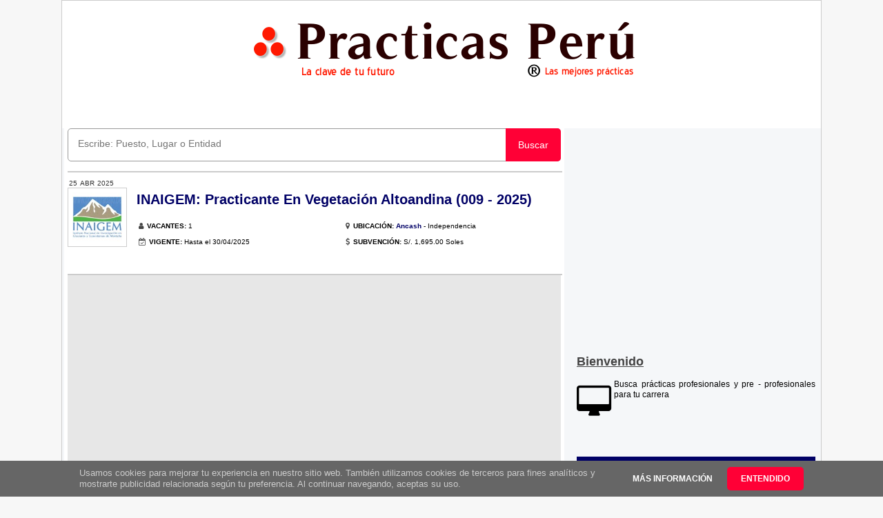

--- FILE ---
content_type: text/html; charset=UTF-8
request_url: https://www.practicas.com.pe/search/label/Ciencias%20Agron%C3%B3micas?&max-results=10
body_size: 22007
content:
<!DOCTYPE html>
<html dir='ltr' lang='es' xmlns='http://www.w3.org/1999/xhtml' xmlns:b='http://www.google.com/2005/gml/b' xmlns:data='http://www.google.com/2005/gml/data' xmlns:expr='http://www.google.com/2005/gml/expr' xmlns:og='http://ogp.me/ns#'>
<head>
<title>Practicas Ciencias Agronómicas 2025</title>
<!-- ORIGINAL <b:if cond='data:blog.pageType == &quot;item&quot;'> <title><data:blog.pageName/> - <data:blog.title/></title> <b:else/> <title><data:blog.pageTitle/></title> </b:if>-->
<!-- <b:if cond='data:blog.homepageUrl == data:blog.url'> <title><data:blog.title/></title> <b:else/> <title><data:blog.pageName/> - <data:blog.title/></title> </b:if> -->
<!-- SEO Meta Tag -->
<meta content='Practicas en Ciencias Agronómicas 2025' name='description'/>
<meta content='Practicas en Ciencias Agronómicas' name='keywords'/>
<!-- End SEO Meta -->
<meta content='width=device-width, initial-scale=1.0' name='viewport'/>
<include expiration='7d' path='/assets/**.css'></include>
<include expiration='7d' path='/assets/**.js'></include>
<include expiration='3d' path='/assets/**.gif'></include>
<include expiration='3d' path='/assets/**.jpeg'></include>
<include expiration='3d' path='/assets/**.jpg'></include>
<include expiration='3d' path='/assets/**.png'></include>
<script>
var ss = document.createElement( "link" );
var refs = document.getElementsByTagName( "head" )[ 0 ].childNodes;
var ref = refs[ refs.length - 1];
ss.rel = "stylesheet";
ss.href = "https://portaltrabajo-9ad52.firebaseapp.com/font-awesome/4.7.0/css/font-awesome1.min.css";
ss.media = "none";
ref.parentNode.insertBefore( ss, ref.nextSibling );
setTimeout(function() {
ss.media = "all";
});
</script>
<!--<b:include data='blog' name='all-head-content'/>-->
<!--<b:if cond='data:blog.isMobileRequest == &quot;true&quot;'>&lt;link rel=&#39;alternate&#39; href=&#39;<data:blog.canonicalUrl/>?m=1&#39; media=&#39;only screen and (max-width: 640px)&#39;/&gt;</b:if>-->
<meta content='text/html; charset=UTF-8' http-equiv='Content-Type'/>
<meta content='blogger' name='generator'/>
<link href='https://www.practicas.com.pe/favicon.ico' rel='icon' type='image/x-icon'/>
<link href='https://www.practicas.com.pe/search/label/Ciencias%20Agron%C3%B3micas?max-results=10' rel='canonical'/>
<!--<link expr:href='data:blog.url' rel='canonical'/>-->
<!--<b:if cond='data:blog.isMobileRequest == &quot;true&quot;'> <link expr:href='data:blog.canonicalUrl + &quot;?m=1&quot;' media='only screen and (max-width: 640px)' rel='alternate'/> </b:if>-->
<link href='https://www.practicas.com.pe/feeds/posts/default' rel='alternate' title='Practicas Peru: Tecnicos y Universitarios - Atom' type='application/atom+xml'/>
<link href='https://www.practicas.com.pe/feeds/posts/default?alt=rss' rel='alternate' title='Practicas Peru: Tecnicos y Universitarios - RSS' type='application/rss+xml'/>
<link href='https://www.blogger.com/feeds/4952211311629639879/posts/default' rel='service.post' title='Practicas Peru: Tecnicos y Universitarios - Atom' type='application/atom+xml'/>
<link href='https://www.blogger.com/openid-server.g' rel='openid.server'/>
<link href='https://www.practicas.com.pe/' rel='openid.delegate'/>
<meta content='WVEQYUNqBnx3WgHA12zmwZlsNIsh591r6pDeCG-fI5o' name='google-site-verification'/>
<!--<b:tag cond='data:blog.feedLinks' expr:href='data:blog.homepageUrl.canonical path &quot;feeds/posts/default&quot; ' expr:title='data:blog.title + &quot; - Atom&quot;' name='link' rel='alternate' type='application/atom+xml'/> <b:tag cond='data:blog.feedLinks' expr:href='data:blog.homepageUrl.canonical path &quot;feeds/posts/default&quot; params {alt: &quot;rss&quot;}' expr:title='data:blog.title + &quot; - RSS&quot;' name='link' rel='alternate' type='application/rss+xml'/>-->
<!-- Star Metatags de la página principal -->
<!-- Star Metas generales -->
<meta content='Prácticas Perú' name='Subject'/>
<meta content='Practicas.com.pe' name='author'/>
<meta content='all' name='robots'/>
<meta content='all, index, follow' name='robots'/>
<meta content='index, follow' name='robots'/>
<meta content='all' name='googlebot'/>
<meta content='all, index, follow' name='googlebot'/>
<meta content='index, follow' name='googlebot'/>
<meta content='all' name='yahoo-slurp'/>
<meta content='all, index, follow' name='yahoo-slurp'/>
<meta content='index, follow' name='yahoo-slurp'/>
<meta content='index, follow' name='msnbot'/>
<meta content='all' name='ia_archiver'/>
<meta content='all' name='googlebot-image'/>
<meta content='all' name='robots'/>
<meta content='general' name='rating'/>
<!-- Star New Metatags Facebook -->
<meta content='Practicas Ciencias Agronómicas' property='og:title'/>
<meta content='Practicas Peru: Tecnicos y Universitarios' property='og:site_name'/>
<meta content='https://www.practicas.com.pe/search/label/Ciencias%20Agron%C3%B3micas?max-results=10' property='og:url'/>
<meta content='Practicas en Ciencias Agronómicas 2025' property='og:description'/>
<meta content='Practicas Peru: Tecnicos y Universitarios' property='og:site_name'/>
<!--<meta expr:content='data:blog.pageName' property='og:title'/>-->
<meta content='Practicas Ciencias Agronómicas Profesionales y Pre-Profesionales' property='og:description'/>
<meta content='website' property='og:type'/>
<meta content='https://blogger.googleusercontent.com/img/b/R29vZ2xl/AVvXsEg3dHBC9YdwVFHV22fZipqT_nX0TOxqFO69CU56KA8ZOlt7ehiJIaG156jzO2mC0dTsiGBNAn8DZAwgIOm5a4lQCeKPjegtGYpqsBL2q9TKm5IeIDDTkTS5AVynMEVXJz_EY4YQUNRAvE4m/s1600/Perfil_feedburner.png' property='og:image'/>
<meta content='https://blogger.googleusercontent.com/img/b/R29vZ2xl/AVvXsEjopDo5trOzW9aj4oUa1IKaR7Aj2GVUSmv0NBcAGCvnj2lh5vtpQN46dpxS4iHLIlaftOu78zrwna9-kRbRKw5s6F0YXsg5s6n8C9wB2fDmzu7pfKLlRH-8Uhc7NXV4jjSPklsGt8LALJ0/s1600/practicas.com.pe.png' property='og:image'/>
<!-- End New Metatags Facebook -->
<!-- End Metatags de la página principal -->
<!-- STAR No Llamar Stylos CSS de Blogger -->
<style type="text/css"><!-- /*
<style id='page-skin-1' type='text/css'><!--
*/
--></style><style type='text/css'>

#PageList1{visibility:hidden;display:none;}

<Variable default='#333' description='Header Color' name='head' type='color' value='#ED125A'></Variable>
<Variable default='#333' description='Blog Description Color' name='desc' type='color' value='#333333'></Variable>
<Variable default='#333333' description='Text Color' name='textColor' type='color' value='#000000'></Variable>
<Variable default='#336699' description='Link Color' name='linkColor' type='color' value='#ed004d'></Variable>
<Variable default='#336699' description='VisitedLink Color' name='visitedlinkcolor' type='color' value='#ed004d'></Variable>
<Variable default='#c80' description='Post Title Color' name='titlecolor' type='color' value='#ED125A'></Variable>
<Variable default='#cccccc' description='Border Color' name='borderColor' type='color' value='#808080'></Variable>
<Variable default='#999999' description='Date Header Color' name='dateHeaderColor' type='color' value='#000000'></Variable>
<Variable default='#333333' description='Sidebar Title Text Color' name='sidebarTitleTextColor' type='color' value='#ffffff'></Variable>
<Variable default='normal normal 100% Georgia, Serif' description='Blog Title Font' name='header' type='font' value='normal normal 611% Georgia, Serif'></Variable>
<Variable default='#DFF5FE' description='Sidebar Background Color' name='sidebarw' type='color' value='#d9f1ff'></Variable>
<Variable default='normal normal 100% Verdana, Arial, Sans-serif;' description='Text Font' name='bodyFont' type='font' value='normal normal 90% Verdana, sans-serif'></Variable>
<Variable default='normal normal 100% Verdana, Arial, Sans-serif;' description='Sidebar Header Font' name='sidegeader' type='font' value='normal normal 172% Verdana, sans-serif'></Variable>
<Variable default='normal normal 100% Verdana, Arial, Sans-serif;' description='Blog Description Font' name='bdesc' type='font' value='normal normal 109% Verdana, sans-serif'></Variable>
<Variable default='normal normal 100% Verdana, Arial, Sans-serif;' description='Post Title Font' name='title' type='font' value='normal bold 200% Arial, Tahoma, Helvetica, FreeSans, sans-serif'></Variable>
<Variable default='normal normal 100% Verdana, Arial, Sans-serif;' description='Date Font' name='date' type='font' value='normal normal 86% Verdana, sans-serif'></Variable>
<Variable default='normal normal 100% Verdana, Arial, Sans-serif;' description='Post Footer Font' name='footer' type='font' value='normal normal 86% Verdana, sans-serif'></Variable>
<Variable default='left' description='Start side in blog language' name='startSide' type='automatic' value='left'></Variable>
<Variable default='right' description='End side in blog language' name='endSide' type='automatic' value='right'></Variable>

#navbar-iframe {height:0px;visibility:hidden;display:none;}
#b-navbar{height:0px !important;visibility:hidden !important;display:none !important;}

body, .body-fauxcolumn-outer {background: url(#gif-aqui) repeat fixed #f7f7f7;margin: 0;padding: 0px;font: x-small Verdana, Arial;text-align: center;color: #000000;font-size: small;
}
a:link {color:#000066;text-decoration:none;}
a:visited {color:#000066;text-decoration:none;}
a:hover {color:#ff0036;}
a img {border-width:0;}
#outer-wrapper {font: normal normal 100% Verdana, sans-serif;}
#footer_links {font-size: 100%;font-weight: 600;margin:1%;}

/* Header
----------------------------------------------- */
#header-wrapper {
margin:0;
padding: 0;
text-align: center;
background-color:#FFFFFF;
}
#header {
width: 100%;
margin: 0 auto;
padding: 0;
height: 125px;
text-align: -webkit-center;
background:url(#) top center;
}
#header-inner img{
width: 100% !important;
max-width:925px !important;
margin: 0 auto;
padding: 0;
height: 125px;
min-height:30px;
text-align: -webkit-center;
background:url(#) top center;
}
h1.title {
padding: 0;
margin: 0;
line-height: 1.2em;
color: #ED125A;
text-align: left;
font: normal normal 611% Georgia, Serif;
}
h1.title a, h1.title a:visited {text-decoration: none;}
#header .description {
display: block;
margin: 0 14px;
padding: 0;
line-height: 1.9em;
color: #333333;
font: normal normal 109% Verdana, sans-serif;
text-align: left;
}
/* Content
----------------------------------------------- */
.clear {clear: both;}
#crosscol-wrapper{background: #FFFFFF;}
#content-wrapper {
width: 100%;
margin: 0 auto;
padding: 0;
text-align: left;
background: #f5f7f9;
border: 1px #CCC solid;
max-width:1100px;
}
#main-wrapper {
margin-left: 3px;
width:56%;
float: left;
padding-left:5px;
background: #ffffff;
padding-right:5px;
display: inline;       /* fix for doubling margin in IE */
word-wrap: break-word; /* fix for long text breaking sidebar float in IE */
overflow: hidden;      /* fix for long non-text content breaking IE sidebar float */
}
#sidebar-wrapper {
margin-right: 5px;
width: 32%;
float: right;
display: inline;       /* fix for doubling margin in IE */
word-wrap: break-word; /* fix for long text breaking sidebar float in IE */
overflow: hidden;      /* fix for long non-text content breaking IE sidebar float */
max-width: 32%;
}
#newsidebar-wrapper {
margin-left: 5px;
width: 18%;
float: left;
display: inline; /* fix for doubling margin in IE */
word-wrap: break-word; /* fix for long text breaking sidebar float in IE */
overflow: hidden; /* fix for long non-text content breaking IE sidebar float */
max-width: 18%;
}
/* Headings
----------------------------------------------- */
h2, h3 {margin: 0;font-size:80%;}
/* Posts
----------------------------------------------- */
h5{font: normal normal 86% Verdana, sans-serif;color: #000000;text-align: left;}
.date-header {margin:5px 9px 0;font: normal normal 86% Verdana, sans-serif;color: #000000;text-align: left;position:absolute;}
/*
.post {
margin: 0 0 1.5em;
padding-bottom: 125px;
text-align: justify;
background: url(http://i200.photobucket.com/albums/aa231/free_blogger/sweetiemid.gif) no-repeat bottom center;
}*/
.post-title {
margin:.2em 0 .25em;
padding-bottom: 0px;
font: normal bold 150% Arial, Tahoma, Helvetica, FreeSans, sans-serif;
line-height:1.4em;
color:#ff0036;
text-align:left;
margin-left: 100px;
margin-bottom: 0px;
font-weight:bold;
}
/*.post div {margin: 0 0 .75em;line-height: 1.3em;}*/
.post-footer {margin: -.25em 0 0;color: #000000;font: normal normal 86% Verdana, sans-serif;line-height: 2em;text-align: center;}
.post-footer .span {margin-right: .3em;}
.post img {padding: 0px;}
.post-body img.small_img{cursor: pointer; border:1px solid; border-color:#a7a5a5;height: 72px; margin: 2px auto 0px; text-align: center; width: 72px;
}
#small_img1 {width:550px; height:700px;position: absolute;display:none;float: center;background-color: #ffffff;margin-top:-1020px;color: blue; border: solid 1px blue;}
.post blockquote {margin: 1em 20px;}
.post blockquote p {margin: .75em 0;}
.post h3 a, .post h3 a:visited, .post h3 strong {display:block;text-decoration:none;color: #444444;background-color: #ffffff;}
.post h3 strong, .post h3 a:hover {color: #333333;}
/* ----- Star CSS Codigo Coloreando a Leer Mas portaltrabajo.blogspot.com*/
.jump-link {background: #0053F9;padding: 5px 10px;border: 1px solid #0053F9;width: 140px;display:none;}
.jump-link a {color: #FFF;text-decoration: none;font-weight: bold;}
.jump-link:hover {background: #FF0050;border: 1px solid #FF0000;}
.jump-link a:hover{}
.jump-link {float: right;}
/* ----- End CSS Codigo Coloreando a Leer Mas  by Portaltrabajo.blogspot.com*/

/* Star CSS Tabs Para Videos En Una Sola Entrada Para PT ----------------------------------------------- */
.widget .post-body ul{padding:0 1.3em;}
ul.subtabs1 {
margin: 0;
padding: 0 !important;
float: left;
list-style: none;
height: 33px;
border-bottom: 0px solid #999;
border-left: 1px solid #999;
width: 100%;
}
ul.subtabs1 li {
float: left;
margin: 0;
padding: 0;
height: 31px;
line-height: 31px;
border: 1px solid #999;
border-left: 1px;
margin-bottom:0px;
border-right: 1px solid #999;
overflow: hidden;
position: relative;
background: #e0e0e0;
}
ul.subtabs1 li a {
text-decoration: none;
color: #000;
display: block;
font-size: 1.2em;
padding: 0 18px;
border: 0px solid #fff;
outline: none;
}
ul.subtabs1 li a:hover {
background: #ccc;
}
html ul.subtabs1 li.active {
background:#e0e0e0;
height:27px;
border-bottom: 5px solid #B40404;
}
.subtab_container1 {
border: 0px solid #999;
border-top: none;
overflow: hidden;
clear: both;
float: left; width: 100%;
background: #fff;
margin: 0 0 .75em;
}
.subtab_content1 {
padding: 0 0px;
font-size: small;
}
/* End CSS Tabs Para Videos En Una Sola Entrada Para PT
----------------------------------------------- */

/* Star Nuevo pagination Subtabs ------------------ */  
ul.subtabs2 {
margin: 0;
padding: 0 !important;
list-style: none;
border-bottom: 0px solid #999;
}
ul.subtabs2 li {
margin: 0;
padding: 0;
margin-bottom:0px;
overflow: hidden;
position: relative;
background: #ffffff;
display:inline-block;
}
ul.subtabs2 li a {
text-decoration: none;
color:#000000 !important;
display: block;
font-size: 1.2em;
padding: 10px 16px;
}
ul.subtabs2 li a:hover {
background: #ccc !important;
}
ul.subtabs2 li.active {
background:#f44336 !important;
}
ul.subtabs2 li.active a {
background:#f44336 !important;
color:#fff !important;}
   
/* End Nuevo pagination Subtabs ------------------ */
#capa1{-khtml-border-radius: 10px 10px 10px 10px; -moz-border-radius: 10px 10px 10px 10px; -webkit-border-radius: 10px 10px 10px 10px; background: #E7E7E7 url(https://blogger.googleusercontent.com/img/b/R29vZ2xl/AVvXsEgNZs5_c7vNjrAjJH1hNLzermzqDlfESlojvU8obQaZiGUJeDz6_zlj0NH7g4Z2NgLALPwL2QK9N_e-AcQ5Nji-W1MMoDcUbMNwb-xFlPPV3Ltnz17qX6gH5ICDaQvDVDXe5gR59OMEyPk/s1600/bg.png) repeat-x; border-radius: 10px 10px 10px 10px; border: 1px solid #CDCDCD; bottom: 0px; display: scroll; font-weight: bold; left: 0px; margin:4px;padding: 4px 7px 4px 4px;}

/* Star CSS Stylos Para Links Oficiales (Verde y Gris) De Las Convocatorias Para PortalTrabajo.com.pe ----------------------------------------------- */

#capa2 {
background: url("#") repeat-x scroll 0% 0% rgb(13, 162, 75);
border-radius: 6px 6px 6px 6px;
border: 1px solid rgb(205, 205, 205);
bottom: 0px;
font-weight: bold;
left: 0px;
margin: 4px 0px;
padding: 5px 0px 4px 0px;
width:99%;
text-transform: uppercase;
text-color:white;
}
#capa2 a:link {color:#FFFFFF;}      /* unvisited link */
#capa2 a:visited {color:#FFFFFF;}  /* visited link */
#capa2 a:hover {color:#FFFFFF;}  /* mouse over link */
#capa2 a:active {color:#FFFFFF;}  /* selected link */ 
#capa2 span{color:white;}

#capa3 {
background: url("https://blogger.googleusercontent.com/img/b/R29vZ2xl/AVvXsEgNZs5_c7vNjrAjJH1hNLzermzqDlfESlojvU8obQaZiGUJeDz6_zlj0NH7g4Z2NgLALPwL2QK9N_e-AcQ5Nji-W1MMoDcUbMNwb-xFlPPV3Ltnz17qX6gH5ICDaQvDVDXe5gR59OMEyPk/s1600/bg.png") repeat-x scroll 0% 0% rgb(231, 231, 231);
border-radius: 6px 6px 6px 6px;
border: 1px solid rgb(205, 205, 205);
bottom: 0px;
font-weight: bold;
left: 0px;
margin: 4px;
padding: 5px 7px 4px 2px;
width:290px;
}
#capa4 {
background: url("#") repeat-x scroll 0% 0% rgb(108, 168, 30);
border-radius: 6px 6px 6px 6px;
border: 1px solid rgb(205, 205, 205);
bottom: 0px;
font-weight: bold;
left:0px;
margin: 4px 0px;
padding: 5px 0px 4px 0px;
width:290px;
text-transform: uppercase;
text-color:white;
}
#capa4 a:link {color:#FFFFFF;}      /* unvisited link */
#capa4 a:visited {color:#FFFFFF;}  /* visited link */
#capa4 a:hover {color:#FFFFFF;}  /* mouse over link */
#capa4 a:active {color:#FFFFFF;}  /* selected link */ 
#capa4 span{color:white;}

/* End CSS Stylos Para Links Oficiales (Verde y Gris) De Las Convocatorias Para PortalTrabajo.com.pe
----------------------------------------------- */

/* Star CSS Stylos Para Links Departamento en Resumen Entrada (Azul) 
----------------------------------------------- */
#row3 a:link {color:#000066;font-weight: 700;}      /* unvisited link */
#row3 a:visited {color:blue;}  /* visited link */
#row3 a:hover {color:#ff0036;text-decoration: underline;font-weight:bold;}/* mouse over link */
#row3 a:active {color:#ff0036;} /* selected link */ 

/* End CSS Stylos Para Links Departamento en Resumen Entrada (Azul) 
----------------------------------------------- */

/* Star CSS Stylos Para Links Oficiales (Fontawesome) De Las Convocatorias Para PortalTrabajo
----------------------------------------------- */
#capa5{-khtml-border-radius: 10px 10px 10px 10px; -moz-border-radius: 10px 10px 10px 10px; -webkit-border-radius: 10px 10px 10px 10px; background: #E7E7E7 url(https://blogger.googleusercontent.com/img/b/R29vZ2xl/AVvXsEgNZs5_c7vNjrAjJH1hNLzermzqDlfESlojvU8obQaZiGUJeDz6_zlj0NH7g4Z2NgLALPwL2QK9N_e-AcQ5Nji-W1MMoDcUbMNwb-xFlPPV3Ltnz17qX6gH5ICDaQvDVDXe5gR59OMEyPk/s1600/bg.png) repeat-x; border-radius: 10px 10px 10px 10px; border: 1px solid #CDCDCD; bottom: 0px; display: scroll; font-weight: bold; left: 0px; margin:4px;padding: 4px 7px 4px 4px;line-height: 1.8em !important;text-align:center;}

/* Comments
----------------------------------------------- */
#comments h4 {margin: 1em 0;color: #000000;}
#comments h4 strong {font-size: 110%;}
#comments-block {margin: 1em 0 1.5em;line-height: 1.3em;}
#comments-block dt {margin: .5em 0;}
#comments-block dd {margin: .25em 0 0;}
#comments-block dd.comment-footer {margin: -.25em 0 2em;line-height: 1.4em;font-size: 78%;}
#comments-block dd p {margin: 0 0 .75em;}
.deleted-comment {font-style:italic;color:gray;}
.feed-links {clear: both;line-height: 2.5em;}
#blog-pager-newer-link {float: left;}
#blog-pager-older-link {float: right;}
#blog-pager {text-align: center;padding:10px;margin:0 !important;}

/* Sidebar Content
----------------------------------------------- */
.sidebar h2 {
font: normal, "Roboto",Helvetica,Arial,sans-serif;;
color: #ffffff;
letter-spacing:.1em;
text-align: left;
background: #f5f7f9;
padding: 5px 0 5px 0;
margin-left: 3px;
margin-right: 3px;
font-size:100%;
}
.sidebar h2.resaltar {
font: normal, "Roboto",Helvetica,Arial,sans-serif;;
color: #ffffff;
letter-spacing:.1em;
text-align: center;
background: #000066;
padding: 5px 0 5px 0;
margin-left: 3px;
margin-right: 3px;
font-size:150%;
line-height: normal;
}
.sidebar h2.search1 {
font: normal, "Roboto",Helvetica,Arial,sans-serif;;
color: #444444;
letter-spacing:.1em;
text-align: left;
background: #D9F1FF;
padding: 5px 0 5px 0;
margin-left: 3px;
margin-right: 3px;
font-size:large;
line-height:1em;
}
.sidebar h4 {
font: normal, "Roboto",Helvetica,Arial,sans-serif;;
color: #ffffff;
letter-spacing:.1em;
text-align: center;
background: #000066;
padding: 5px 0 5px 0;
margin-left: 3px;
margin-right: 3px;
font-size:150%;
line-height: 1.3em;
}
.sidebar div.title-widget {
font: normal, "Roboto",Helvetica,Arial,sans-serif;;
color: #ffffff;
letter-spacing:.1em;
text-align: center;
background: #000066;
padding: 5px 0 5px 0;
margin-left: 3px;
margin-right: 3px;
margin-bottom: 8px;
font-size:150%;
font-weight: bold;
line-height: 1.3em;
}  
.sidebar {color: #000000;line-height:1.3em;font-size: 90%;background-color:#f5f7f9;}
.sidebar .widget {margin-bottom: 1em;padding-top: 5px;background: #f5f7f9;}
.sidebar .widget-content {margin: 0 0px;}
.sidebar ul.label, ul.labelnew1, ul.labelnewpp {margin: 0 0 0 3px;padding: 0;list-style: none;text-align:left;}
.sidebar ul.labelnew {margin: 5px;padding: 0;list-style: none;text-align:left;}
.label li,.labelnew li,.labelnew1 li,.labelnewpp li {
display: inline-block;
margin-bottom: 10px !important;
margin-right: 0px !important;
padding: 0px !important;
}
.label a{
display: inline-block;
position: relative;
background: none repeat scroll 0% 0% #E7E7E7;
color: #444444;
font-size: 15px;
padding: 4px;
text-decoration: none;
transition: all 0.17s ease-in-out 0s;
width:125px;
}
.label a:hover{background:#CDCDCD; /* Color de fondo al pasar el mouse */}
.labelnew a{
display: inline-block;
position: relative;
background: none repeat scroll 0% 0% #f5f7f9;
color: #000066;
font-size: 10px;
padding: 4px;
text-decoration: none;
transition: all 0.17s ease-in-out 0s;
width:auto;
text-align:left;
}
.labelnew1 a{
display: inline-block;
position: relative;
background: none repeat scroll 0% 0% #f5f7f9;
color: #000066;
font-size: 10px;
padding: 4px;
text-decoration: none;
transition: all 0.17s ease-in-out 0s;
width:120px;
}
.labelnew a:hover{background:#CDCDCD; /* Color de fondo al pasar el mouse */}
.labelnew1 a:hover{background:#CDCDCD; /* Color de fondo al pasar el mouse */}
.labelnewpp a{
/*display: inline-block;*/
position: relative;
background: none repeat scroll 0% 0% #f5f7f9;
color: #000066;
font-size: 12px;
line-height: 1.5em;  
padding: 4px;
text-decoration: none;
transition: all 0.17s ease-in-out 0s;
width:120px;
}
.labelnewpp a:hover{background:#CDCDCD; /* Color de fondo al pasar el mouse */}
.Label span.resaltar {
background: none repeat scroll 0% 0% #CDCDCD;
color: #444444;
font-size: 13px;
font-family: "Noto Sans",sans-serif;
font-weight: 300;
padding: 4px;
z-index: 2;
margin-left: -3px;
}
/* Profile
----------------------------------------------- */
.profile-img {float: left;margin-top: 4px;margin-right: 5px;margin-bottom: 5px;margin-left: 0;padding: 0px;border: 2px solid #808080;}
.profile-data {margin:0;text-transform:uppercase;letter-spacing:.1em;font-weight: bold;line-height: 1.6em;font-size: 78%;}
.profile-datablock {margin:.5em 0 .5em;}
.profile-textblock {margin: 0.5em 0;line-height: 1.6em;}
/* Footer
----------------------------------------------- */
#footer {width:95%;clear:both;margin:0 auto;text-align: center;}
#footer .widget {padding-top: 0px;font-size: 85%;line-height: 1.5em;text-align: center;margin-left:-1.5%;}
/* Credit
----------------------------------------------- */
#credit {margin: 0px auto 0px;padding: 0px 0px 0px 0px;width: 90%;height: 20px;font-family:Arial, Trebuchet Ms, Serif;font-size:12px;clear: both;color:#000000;font-weight: normal;text-align:center;}
#credit p {margin: 0;padding: 0}
#credit a,  .credit a:visited {font-family:Arial, Trebuchet Ms, Serif;color:#444444;text-decoration: none;font:verdana;font-size:12px;}
#credit a:hover{font-family:Arial, Trebuchet Ms, Serif;color:#ed004d;text-decoration: underline;}

/* ETIQUETAS PERSONALIZADAS CON CSS */
span.post-labels.label a{
padding-left:10px;
background:#0090D5; /* Color de fondo */
padding:6px 10px;
color:#fff!important; /* Color de la fuente */
height:26px;
line-height:26px;
text-decoration:none;
border:none !important;
-webkit-transition:all .3s ease-in-out !important;t: 30pxt: 30px; /* transicion */
/*float:left;*/
margin-left:3px;
margin-top:3px;
font-size:13px; /* tamaño de la fuente */
-webkit-border-radius: 4px; /* Bordes redondeados */
-moz-border-radius: 4px; /* Bordes redondeados */
border-radius: 4px; /* Bordes redondeados */
}

span.post-labels.label a:hover{
background:#69625A; /* Color de fondo al pasar el mouse */
-webkit-border-radius: 8px; /* Bordes redondeados al pasar el mause */
-moz-border-radius: 8px; /* Bordes redondeados al pasar el mause */
border-radius: 8px; /* Bordes redondeados al pasar el mause */
}
/* FIN ETIQUETAS PERSONALIZADAS CON CSS */ 


/* Star css jobposting
---------------------------------------------*/
.post-body div.jobtitle{display: table-column;}
.post-body div.jobcompany{display: table-column;}
.post-body div.jobsalary{display: table-column;}
.post-body div.joblocation{display: table-column;}
/* End css jobposting
---------------------------------------------*/

/* Star CSS Related Post Letras Sin Images + Contact
---------------------------------------------*/
#bottom-posts {float:left;width:100%;padding:0px 0 15px 0;margin:0px 0;border-bottom:1px solid #ccc}
#related-posts {float:left;width:99.22222%;padding:0 0px 0 0;margin:5px 0 0 0;border-right:0px solid #ddd}
#related-posts .widget{padding:0px;margin:0px;}
#related-posts .widget h2, #related-posts h2{font:bold 13px Arial;color:#000;margin:0 0 5px 0;padding:0px;text-transform:none}
#related-posts a{color:#0000FF;font:bold 14px Arial;text-decoration:underline;}
#related-posts a:hover{color:#FF0000;text-decoration:underline;}
#related-posts ul {list-style:none;margin:0 0 0 0;padding:0 0 0 0;}
#related-posts li {background: url(https://blogger.googleusercontent.com/img/b/R29vZ2xl/AVvXsEgBCBgduKr8_8IRuLgrrM-C48KdufSTbg-7punRQNo6CSpabtCPGvCG73FMHFxYtfYi4cMxhz1q69fBPho_l0oVdGCsqw_LbgJh7fU5HM7AQq2UvFjJd-swWvW3AZdHoCY7Iz3Stl317Shp/s1600/bullet-list.gif) no-repeat 0px 8px;margin:0;padding:2px 0 2px 10px;text-indent:0px;line-height:2.0em;}
#related-ads {float:right;width:336px;margin:5px 0;}
#related-ads img, #related-ads img {opacity:0.7;filter:alpha(opacity=70);}
#related-ads img:hover {opacity: 1.0;filter:alpha(opacity=100);}
.status-msg-wrap {visibility:hidden;display:none;} 

/* Star CSS Font-Awesome
---------------------------------------------*/
.fa-li {color:#A7C942}
.fa-spin {color:#A7C942}
.fa-user-circle:before{vertical-align:middle}
.fa-wheelchair-alt{color:#444;}

/* END CSS Font-Awesome
---------------------------------------------*/
/* Star CSS ocultar el icono de edicion */
.item-control{display:none}
/* End CSS ocultar el icono de edicion */
</style>
<!-- End No Llamar Stylos CSS de Blogger -->
<!-- Star Mensaje y Filtro Etiquetas-->
<style>
.status-msg-wrap {font-size: 110%;width: 100% !important;margin: 0px auto 10px;position: relative;}
.status-msg-body {text-align: center;padding: .3em 0;width: 100%;position: absolute;z-index: 4;}
.status-msg-border {border: 0px solid #000 !important;filter: alpha(opacity=40);-moz-opacity: .4;opacity: .4;width: 100%;position: relative;}
.status-msg-bg {background-color: #ccc;opacity: .8;filter: alpha(opacity=30);-moz-opacity: .8;width: 100%;position:relative;z-index: 1;}
.status-msg-hidden {visibility: hidden;padding: .3em 0;}
.contenedor_mensaje{width:100%;height: 37px;margin-top:-3px;background:#000;}
.regresar {
background-image: url(https://blogger.googleusercontent.com/img/b/R29vZ2xl/AVvXsEiPEeL5ONZnNsHXocYUaJbOMoU8BKoMBgJCWNODRUkIzlZ56ta-80n0cZb_j0iiecTcYbHfTHykr3GHwH2FjPpTMFi9TIhoecaNpdGT5uYUGOZy9roYrtpSqlnl-rED7sv1djOuNlynfPeO/s1600/backGradient.png);
    background-repeat: repeat-x;
    color: white !important;
    text-transform: uppercase;
    font-size: 10px;
    float: left;
    /* position: absolute; */
    -moz-box-shadow: 0px 2px 2px #888;
    -webkit-box-shadow: 0px 2px 2px #888;
    box-shadow: 0px 2px 2px #888;
    min-width: 60px;
    text-align: center;
    line-height: 24px;
    font-weight: bold;
    text-decoration: none;
}
div.regresar a:link {color:#ffffff!important;}
div.regresar a:visited {color:#ffffff!important;}
div.regresar a:hover {color:#F2F2F2}
.contenedor_etiqueta {
    background-image: url(https://blogger.googleusercontent.com/img/b/R29vZ2xl/AVvXsEiPEeL5ONZnNsHXocYUaJbOMoU8BKoMBgJCWNODRUkIzlZ56ta-80n0cZb_j0iiecTcYbHfTHykr3GHwH2FjPpTMFi9TIhoecaNpdGT5uYUGOZy9roYrtpSqlnl-rED7sv1djOuNlynfPeO/s1600/backGradient.png);
    background-repeat: repeat-x;
    color: white;
    text-transform: uppercase;
    font-size: 12px;
    float: left;
    /* position: absolute; */
    -moz-box-shadow: 0px 2px 2px #888;
    -webkit-box-shadow: 0px 2px 2px #888;
    box-shadow: 0px 2px 2px #888;
    min-width: 60px;
    text-align: center;
    line-height: 24px;
    font-weight: bold;
    text-decoration: none;
    float:right;
}
.filtro_etiqueta{
    float: right !important;
    position: relative !important;
    margin-right: 9px;
    width: initial !important;
    padding-right: 5px !important;
    padding-left: 5px !important;
}
</style>
<!-- End Mensaje y Filtro Etiquetas-->
<style>
ul.ok {list-style-type:none;line-height: 2.5em; font-size:16px; margin-left:-10px;}
.breadcrumbs{display:none;}
</style>
<style type='text/css'>
#titulo_labels {display:none;}
#anuncio_mobil_01{display:none;}
</style>
<!-- Star entradas tamaño 90% -->
<!-- Star Resumen Entradas -->
<style>
#resumen_empleo{background:#fff!important;border:0!important;}
#resumen{list-style:none;font-size:100%;font-family:Verdana,sans-serif;margin-left:80px;}
#lista_res{padding:0 1%;display:none;}
.lista{padding:1%;font-size:80%;width:48%;float:left;}
#campo-1,#campo-20,#campo-30,#campo-4{display:none}
#columna{display:inline-block;float:left;margin-right:1%;font-weight:600;text-transform:uppercase;}
.campos{display:inline-block;float:left;margin-right:1%;font-weight:600;text-transform:uppercase;}
.post .fa-building{margin-right:5px;color:#444;}
.fa-user{margin-right:5px;color:#444;}
.fa-calendar{margin-right:5px;color:#26ae61;}
.fa-calendar-check-o{margin-right:5px;color:#444;}
.fa-usd{margin-right:5px;color:#444;}
.post .fa-map-marker{margin-right:5px;color:#444;}
.fa-money{margin-right:5px;color:#26ae61;}
</style>
<!-- <style> /* Cambiando texto con css content solo after */ #col5{visibility: hidden;position: relative;width:68px; height:15px;} #col5:after {visibility: visible;position: absolute;top: 0;left: 0;content: &quot;\f274&quot; &quot;\0000a0\0000a0\Postula:&quot;; font-family: verdana, sans-serif,FontAwesome;} </style> -->
<!-- End Resumen Entradas -->
<!-- Star Descripción Entradas -->
<!-- End Descripción Entradas -->
<!-- Star Notificaciones -->
<style>
.pushify-subscriber-pop-up-box .watermark-div {
    display: none!important;
    width: 0px!important;
</style>
<!-- End Notificaciones -->
<!--<link href='https://portaltrabajo-9ad52.firebaseapp.com/font-awesome/4.6.3/css/font-awesome.min.css' rel='stylesheet'/>-->
<!-- Star Stylos Para Compartir Entradas en Redes Sociales -->
<!-- Star Facebook Boton Grande -->
<!-- Star share buttoms debajo de los titulos -->
<!-- End share buttoms debajo de los titulos -->
<!-- End Facebook Boton Grande -->
<!-- End Stylos Para Compartir Entradas en Redes Sociales -->
<!-- Star Compaginacion de las Entradas ...Post Navigation -->
<style type='text/css'>
 .showpageArea a {text-decoration:underline;}
 .showpageNum a {text-decoration:none;font-weight: bold;font-size:130%;background:#ffffff;margin:3px;padding:8px 4px;border-left: blue 3px solid; border-right: blue 3px solid;}
 .showpageNum a:hover {background-color:#cccccc;}
 .showpagePoint {color:#333;text-decoration:none;font-weight: bold;font-size:130%;border: 4px solid #cccccc;background: #cccccc;margin:0 3px;padding:4px;}
 .showpageOf {text-decoration:none;font-weight: bold;font-size:120%;padding:0;margin:0 2px 0 0;}
 .showpage a {text-decoration:none;font-weight: bold;font-size:130%;background:#ffffff;padding:8px 4px;}
 .showpage a:hover {text-decoration:none;}
 .showpageNum a:link,.showpage a:link {text-decoration:none;color:#333333;}
</style>
<!-- End Compaginacion de las Entradas ...Post Navigation -->
<!-- Star Fecha e index Mobil -->
<style>
#fecha {
display: block;
margin: 0;
padding: 0 ;
color: #333;
background: transparent url() no-repeat;
border: 0;
text-transform: uppercase;
}
.fecha_mes {
margin: 2px 4px 0 0;
display: inline-block;
font-size: 10px;
font-weight:400;
}
.fecha_anio {
margin: 2px 0 0 0;
display: inline-block;
font-size: 10px;
font-weight:400;
}
.fecha_dia {
margin: 2px 4px 0 2px;
display: inline-block;
font-size: 10px;
font-weight:400;
}

/* Star index mobil */
.navfix {
    width: 96%;
    height: 48px;
    position: relative;
    padding: 0 2%;
    margin-top:2%;
    background-color: #333333;
    background-repeat: repeat-x;
    border-bottom: 2px solid #555;
    color: #efefef;
    text-transform: uppercase;
    font-size: 13px;
    font-family: Lato, sans-serif;
    font-weight: bold;
    position: relative;
    /*display: block;  */
    display: none;  
}
.selectnav {
    position: relative;
    width: 100%;
    height: 36px;
    top: 6px;
    padding: 5px;
    margin: 0!important;
    background: #222;
    color: #fff;
    outline: none;
    border: 1px solid #555;
    cursor: pointer;
    text-transform: capitalize;
    display: block;
}
</style>
<!-- End Fecha e index Mobil -->
<!-- Star Pagina no encontrada -->
<!-- End Pagina no encontrada -->
<style>
/* Responsive Screens pagina principal y otras
----------------------------------------------- */
@media screen and (max-width:1920px){
#content-wrapper{width:100%}
#main-wrapper {width:65%}
}
@media screen and (max-width:1366px){
#content-wrapper{width:99%}
#main-wrapper {width:65%}
}
@media screen and (max-width:1280px){
#img_pp{width:50% !important;}
}
@media only screen and (max-width:1200px) {

}
@media screen and (max-width:1024px){

}
@media only screen and (max-width:1072px) {

}
@media screen and (max-width:980px){
#sidebar-wrapper100 {width:20% !important;max-width:20% !important;}
#newsidebar-wrapper{width:20% !important;max-width:20% !important;}
#main-wrapper100 {width:57%!important;}
#Label1{display:none !important;}
#PopularPosts1{display:none !important;}
#search-button {display:block !important;}
#button_compartir {margin-left:-15px !important;padding-bottom:0;}
}			
@media only screen and (max-width:979px) {

}
@media only screen and (max-width:890px) {
#anuncio_rotator{display:none;}
#sidebar-wrapper {margin-right:4px !important;}
}
@media screen and (max-width: 768px){
#sidebar-wrapper {margin-right:1px !important;}
}
@media only screen and (max-width:672px) {
.status-msg-wrap {visibility:visible;display:block !important;}
#header{height:auto !important;max-height: 132px !important;min-height: 52px !important;}
#header-inner img {width: 100% !important;height:60px !important;max-height: 130px !important;min-height: 60px !important;}
#main-wrapper {width:98% !important;}
#sidebar-wrapper {display:none !important;}
#newsidebar-wrapper{display:none !important;}
/* #index_mobil {display: block;visibility: visible;}*/
.fecha_mes {margin: 2px 0 0 0;background-image: url("https://blogger.googleusercontent.com/img/b/R29vZ2xl/AVvXsEghAiPefyG70W2vaDxrKr6xolv_IRPFWWSWDnzoA4uihb9IfaPF2IEent-CfKu_X2Rpsx3EGTnVVeiEl-K6U01gOJjTQEhANkrhjexSDuLF2fzuu1KjTgQ6OTWDtAWRd_VMUIDNtl6u5RtS/s1600/blogsDateSilver.png");background-repeat: repeat-x;color: black;width: 38px;text-align: center;line-height: 24px;font-weight: bold;}
.fecha_anio {display:none !important;}
.fecha_dia {margin: 2px 0 0 0;background-image: url("https://blogger.googleusercontent.com/img/b/R29vZ2xl/AVvXsEgI9ud1fBM2UIAsLi6ZW7Tl5M96ReXn6a6T3JCmujN9jtvKvqPnGsKTc6qcEZ6AI6QI9Ajd8wDc2adG3ZRQn9M-oute9DzLy5VFMiEutg5W1oFUsvy8K57EFELvtyA7RAw7oq_59ZlZ0mKE/s1600/blogsDateBlack.png");background-repeat: repeat-x;
color: white !important;width: 38px;text-align: center;line-height: 24px;font-weight: bold;}
#fecha{position:absolute;float:left;}
#image_post{width:74px;margin-top:26px;border-right: 2px solid lightGrey;display:block; float:left;}
#image_post_img{width:72px; height:72px;border:0 !important;padding:0 !important;}
#linea_post_pc{display:none !important;}
.post{height:120px !important;border: 6px solid #dee1e2;border-radius: 6px;position: relative;padding-bottom:1.0em!important;margin: 0.5em 0 0 0 !important;border-bottom: 10px #000000 solid! important;}
.post-footer {display:none!important;}
}
@media only screen and (max-width:650px) {
.post-title {font-size: 14px!important;}
#main-wrapper{margin-left:0px !important;}
#newsidebar-wrapper {display:none !important;}
table.portaltrabajo tbody td.mayusculas {display:none !important;}
.button_vertical {width:48% !important;}
#Label2{display: none!important;}
#footer {display: block;}
#clear_footer{display: none;}
}
@media screen and (max-width:600px){

}		
@media only screen and (max-width:575px) {

}
@media only screen and (max-width:556px) {
.post-title {font-size: 14px!important;margin-left:85px!important;}
#resumen{margin-left:70px!important;}
.lista{font-size:75%!important;}
}
@media only screen and (max-width:519px) {

}
@media only screen and (max-width:460px) {

}
@media screen and (max-width:430px){
#col3,#col5,#col6{display: inline-block;float: left;margin-right: 1%;font-weight: 600;text-transform: uppercase;
    /* text-overflow: ellipsis; */ /* 3 puntos suspensivos*/
    width: 10px;
    white-space: nowrap;
    /* color: #ffff; */
    overflow: hidden; /* texto que no encaja */}

}
@media screen and (max-width:384px){
a:link {color:#444444 !important;}
a:visited {color:#444444 !important;}

#row3 a:link {color:blue !important;}
#row3 a:visited {color:blue !important;} 
#row3 a:hover {color:#ff0036 !important;text-decoration: underline;font-weight:bold !important;}
#row3 a:active {color:#ff0036 !important;}

.slider-rotator-nav a {color:#fff !important;}
.post-title {font-size: 14px !important;}
#main-wrapper {padding-left:3.5px !important;padding-right:2.5px !important;}
#blog-pager {max-height: 90px;height: auto;}
.showpageOf {margin:10px !important;padding:10px !important;display: inline-block;}
.showpagePoint {padding:10px 4px !important;}
.showpageNum a {border: 5px solid #000000 !important;background:#ffffff !important;}
.post-labels{display: none!important;}
#content-wrapper{background: #ffffff !important;}
#anuncio_footer{margin-top: 0px;}
#ads_header_principal{width:320px;height:100px;margin-bottom:5px;}
#campo-30{display:none;}
}
@media only screen and (max-width:335px) {
#main-wrapper {padding-left:3px !important;padding-right:2px !important;}
}
@media only screen and (max-width:326px) {

}
@media screen and (max-width:320px){

}
@media only screen and (max-width:280px) {
.post{height:135px !important;padding-bottom:4.0em!important;}
.post-title {font-size: 13px!important;}
}
@media only screen and (max-width:250px) {

}
@media only screen and (max-width:240px) {

}
@media only screen and (max-width:230px) {

}
</style>
<!-- css lista solo en labels -->
<style>@media only screen and (max-width:556px) {
  .lista {font-size: 12px !important;font-family:roboto;font-weight:100;}}
      .post {height: 140px !important;}  
</style>
<style>
@media screen and (max-width:1200px){
.showpageOf {display: inline-block;padding: 12px;}
@media only screen and (max-width:672px) {
#HTML13{display:none!important;}
}
</style>
<!-- Start Related Post Footer Letras Sin Images + Contact -->
<!-- End Related Post Footer Letras Sin Images + Contact -->
<!--<link href=' https://blogger.googleusercontent.com/img/b/R29vZ2xl/AVvXsEh6paRpWqEGIhi-xUSKSAHRbSn51x-DV4Ny3K9qg6FRmATjbW6kG7IWDQJKHzuCM59qcywlL0fNxiq7lF574Fse-N-ffHUTo1w2_J5005bqlDlicL1qhsEfzMZrzTjBNk0vYF_ckeg2nGR6/s1600/favicon.ico' rel='shortcut icon'/>-->
<!-- Star Codigo Para Mostrar Solo Titulos de Entradas En La Pagina Principal -->
<style type='text/css'>



.post {margin:.5em 0 0.0em;border-bottom:0px dotted $bordercolor;padding-bottom:0.0em;height:auto;}
.post h3 {margin:.25em 0 0;padding:10px 0 4px;font-size:20px;font-family:Tahoma,Georgia,Century gothic,Arial,sans-serif;font-weight:normal;line-height:1.4em;color:#444444;}
.post h3 a, .post h3 a:visited, .post h3 strong {display:block;text-decoration:none;color:#444444;font-weight:normal;}
.post h3 strong, .post h3 a:hover {color:#2dd290;}

.post-body {display:block;}
#descripcion_empleo{display:none;}
#postular_empleo{display:none;}
.post-footer {display:block;}
.comment-link {display:none;}
.post img {display:visible;}
.post blockquote {display:none;}
.post blockquote p {display:none;}
h5.date-header {display:visible;}
.post-labels {display:none;}
.post-rating {display:none;}
.post-footer-line.post-footer-line-1{display:none;}


</style>
<!-- End Codigo Para Mostrar Solo Titulos de Entradas En La Pagina Principal -->
<!-- Star (DFP Small Business) -->
<!--<b:if cond='data:blog.isMobileRequest == &quot;false&quot;'> Codigo Principal DFP </b:if>-->
<!-- End (DFP Small Business) -->
<style type='text/css'>
#CustomSearch1{display: none;}
#PlusBadge1{text-align:center;text-align:-webkit-center;}
</style>
<style type='text/css'>
#PlusBadge1{display:none;}
</style>
<style>
/* Star Buscar en este blog personalizado */ input.gsc-search-button:hover {background:#444444;} td.gsc-search-button {padding:0 0 0 10px !important;} table.gsc-search-box {width:100% !important; /* ancho de la tabla */ margin:0 auto 0 auto;} input.gsc-search-button {margin:0 !important; padding:10px; color: #fff; /* color de la letra */ background: #000; /* color de fondo del boton */ border: 2px solid #fff !important; /* borde del botón */ } input.gsc-input { background:#fff url(https://blogger.googleusercontent.com/img/b/R29vZ2xl/AVvXsEiKUZxfulpcRD-32cgQktY78z1UH2o1T0TCaG09UdUMBJj_n0g6WWOJNiUkk-3FYHIDMx1MQFW9fuIMDGvbAyWRovJ_Eed4s539xxeUWdsFW0wWjL7rr8iGTfJfewUONomJgaa6XE5Y_VMF/s1600/Lupa.jpg) 3px 3px no-repeat; /* la imagen de la lupa */ padding: 5px 5px 5px 35px !important;  /* Ultimo valor es la separación con el texto  */ width:80% !important; /* ancho de la entrada de texto */ color: #000; border: 2px solid #000 !important; } .gsc-branding-text, .gsc-branding-img-noclear { display:none; } /* End Buscar en este blog personalizado */
</style>
<!-- Star (Ocultando HTML4 Solo En La Pag. Principal) -->
<!-- End (Ocultando HTML4 Solo En La Pag. Principal) -->
<!-- Star Ocultando Labels y PopularPosts1 En Todas Partes Menos En La Pagina Principal) -->
<style type='text/css'>
#Label4{display: none;}
#Label5{display: none;}
#PopularPosts1.widget.PopularPosts{display: none;}
#FeaturedPost1{display: none;}
#Label1{display:none;}
#Label200{display:none;}
</style>
<!-- End Ocultando Labels y PopularPosts1 En Todas Partes Menos En La Pagina Principal) -->
<!-- Star Ocultando COMENTARIOS HTML 7 y labels En Las Entradas) -->
<!-- Star Coloreando Links Verde y Azul solo En Las Entradas) -->
<!-- <b:if cond='data:blog.pageType == &quot;item&quot;'> <style type='text/css'> a:link {color:#0000FF;text-decoration:none;} a:visited {color:#2dd290;text-decoration:none;} a:hover {color:#2dd290;} </style> </b:if> -->
<!-- End Coloreando Links Verde y Azul solo En Las Entradas)-->
<!-- Star Coloreando Negro y Azul Links solo En Las Entradas) -->
<!-- End Coloreando Links Negro y Azul solo En Las Entradas)) -->
<!-- Star (Ocultando HTML8) En Todas Partes Menos en las Entradas -->
<style type='text/css'>
#departamentos{display: none;}
#instituciones{display: none;}
#HTML8{display: none;}
#HTML1100 {display: none;}
</style>
<!-- End (Ocultando HTML8) En Todas Partes Menos en las Entradas -->
<!-- Star (Ocultando HTML2 y labels Solo En Las Paginas Estáticas) -->
<!-- End (Ocultando HTML2 y labels Solo En Las Paginas Estáticas) -->
<!-- Star (Style Fecha Solo En Las Entradas Individuales) -->
<!-- End (Style Fecha Solo En Las Entradas Individuales) -->
<!-- Star (Style main-wrapper small En Las Entradas Individuales) -->
<!-- End (Style main-wrapper small En Las Entradas Individuales) -->
<!-- Star (Style main-wrapper Solo En La pagina principal) -->
<!-- End (Style main-wrapper Solo En La pagina principal) -->
<!-- Star Google Analytics antes del 2023 -->
<!-- End Google Analytics antes del 2023 -->
<!-- Star Google tag (gtag.js) a partir del 2023 -->
<!-- Google tag (gtag.js) 2025 -->
<script async='async' src='https://www.googletagmanager.com/gtag/js?id=G-CVTECW1HRR'></script>
<script>
  window.dataLayer = window.dataLayer || [];
  function gtag(){dataLayer.push(arguments);}
  gtag('js', new Date());

  gtag('config', 'G-CVTECW1HRR');
</script>
<!-- End Google tag (gtag.js) a partir del 2023 -->
<!-- Star css Facebook Flotante -->
<style type='text/css'>
 .abtlikebox{background: url("https://blogger.googleusercontent.com/img/b/R29vZ2xl/AVvXsEjxmND_Cyadaivk0ib41x5SYhwhmtpJQGqzA_5PGd211htCkR3U8KhqPiJYcgtb0eh06BcKp1NUCCuXOFt8c5Mp9DPtD4p3pHUVu9ZVA_MNZl91JfJe0oaNGoPIn_smL-t9owTiCrb64dQ/s1600/fb_bg.png") no-repeat scroll left center transparent !important; float: right;height: 345px;padding: 0px 5px 0 46px;width: 245px;z-index:  99999;position:fixed;right:-250px;top:60%;}
.abtlikebox div{ padding: 0; margin-right:-8px; border:4px solid  #3b5998; background:#fafafa;}
.abtlikebox span{bottom: 4px;font: 8px "lucida grande",tahoma,verdana,arial,sans-serif;position: absolute;right: 6px;text-align: right;z-index: 99999;}
 .abtlikebox span a{color: gray;text-decoration:none;}
 .abtlikebox span a:hover{text-decoration:underline;}
}
</style>
<!-- End css Facebook Flotante -->
<!-- Star Java Mostrar -->
<!--<script> function show(target){ document.getElementById(target).style.display = &#39;block&#39;; } function hide(target){ document.getElementById(target).style.display = &#39;none&#39;; } </script>-->
<!-- End Java Mostrar -->
<!-- Star Java Fecha Mobil -->
<script>
function remplaza_fecha(d){
var da = d.split(' ');
dia = "<strong class='fecha_dia'>"+da[0]+"</strong>";
mes = "<strong class='fecha_mes'>"+da[1].slice(0,3)+"</strong>";
anio = "<strong class='fecha_anio'>"+da[2]+"</strong>";
document.write(dia+mes+anio);
}
</script>
<!-- End Java Fecha Mobil -->
<!-- Star Ads Mobil -->
<!--<b:if cond='data:blog.isMobileRequest == &quot;false&quot;'>-->
<!--<b:if cond='data:blog.url != data:blog.homepageUrl'>-->
<!--<b:if cond='data:blog.pageType != &quot;item&quot;'>-->
<!-- Anuncio Aqui para todas las paginas -->
<!--</b:if>-->
<!--</b:if>-->
<!--</b:if>-->
<!-- <b:if cond='data:blog.isMobileRequest == &quot;true&quot;'> </b:if>-->
<!-- End Ads Mobil -->
  
  
  

<!--
  <link href='https://www.blogger.com/dyn-css/authorization.css?targetBlogID=4952211311629639879&amp;zx=81ed11c4-42a2-4451-ac8c-b3b71a467d7e' media='none' onload='if(media!=&#39;all&#39;)media=&#39;all&#39;' rel='stylesheet'/><noscript><link href='https://www.blogger.com/dyn-css/authorization.css?targetBlogID=4952211311629639879&amp;zx=81ed11c4-42a2-4451-ac8c-b3b71a467d7e' rel='stylesheet'/></noscript>
<meta name='google-adsense-platform-account' content='ca-host-pub-1556223355139109'/>
<meta name='google-adsense-platform-domain' content='blogspot.com'/>

<!-- data-ad-client=ca-pub-9406554160710010 -->

</head>
 <!-- --></head>
  
<body>
<div id='outer-wrapper'><div id='wrap2'>
<!-- skip links for text browsers -->
<span id='skiplinks' style='display:none;'>
<a href='#main'>skip to main </a> |
      <a href='#sidebar'>Version Mobil</a>
<!--<a href='#sidebar'>skip to sidebar</a>-->
</span>
<div id='content-wrapper'>
<!--<b:if cond='data:blog.pageType != &quot;item&quot;'>-->
<div id='header-wrapper'>
<div class='header section' id='header'><div class='widget Header' data-version='1' id='Header1'>
<div id='header-inner'>
<a href='https://www.practicas.com.pe/' style='display: inline-flex;'>
<img alt='Practicas Peru: Tecnicos y Universitarios' height='125px; ' id='Header1_headerimg' src='https://blogger.googleusercontent.com/img/b/R29vZ2xl/AVvXsEgHaMK4u9ZYiTO9Zvbv12fA-nFPfwDvDahUxgCDdiMufs4GFDoohFOabWw9guf1U6KrbAYrtltCThedMfzW2a9-IU_3UjiZzcRecqwRpDKcpWdbYgNyLHQgQ0YjLARKlQzJrdR1B-Uz8Ai7/s1600/practicas.com.pe4.png' style='display: block' width='925px; '/>
</a>
</div>
</div></div>
</div>
<!--</b:if>-->
<div id='crosscol-wrapper' style='text-align:center;'>
<div class='crosscol section' id='crosscol'><div class='widget PageList' data-version='1' id='PageList1'>
<h2>Páginas Movil</h2>
<div class='widget-content'>
<ul>
</ul>
<div class='clear'></div>
</div>
</div><div class='widget Label' data-version='1' id='Label1'>
</div><div class='widget HTML' data-version='1' id='HTML1'>
<div class='clear'></div>
</div><div class='widget HTML' data-version='1' id='HTML2'>
<div class='widget-content'>
<br/>
<br/>
<div class="navfix" id='index_mobil'>
<select aria-label="Selecciona tu departamento1" class="selectnav" id="selectnav1" onchange="window.open(this.options[this.selectedIndex].value,'_self')">
<option value="" />Selecciona tu departamento
<option value="/p/carreras.html" />Buscar X Carrera
<option value="/search/label/Amazonas?&max-results=10" />AMAZONAS
<option value="/search/label/Ancash?&max-results=10" />ANCASH
<option value="/search/label/Apurimac?&max-results=10" />APURIMAC
<option value="/search/label/Arequipa?&max-results=10" />AREQUIPA
<option value="/search/label/Ayacucho?&max-results=10" />AYACUCHO
<option value="/search/label/Cajamarca?&max-results=10" />CAJAMARCA
<option value="/search/label/Callao?&max-results=10" />CALLAO
<option value="/search/label/Cusco?&max-results=10" />CUSCO
<option value="/search/label/Huancavelica?&max-results=10" />HUANCAVELICA
<option value="/search/label/Huanuco?&max-results=10" />HUANUCO
<option value="/search/label/Ica?&max-results=10" />ICA
<option value="/search/label/Junin?&max-results=10" />JUNIN
<option value="/search/label/La%20Libertad?&max-results=10" />LA LIBERTAD
<option value="/search/label/Lambayeque?&max-results=10" />LAMBAYEQUE
<option value="/search/label/Lima?&max-results=10" />LIMA
<option value="/search/label/Loreto?&max-results=10" />LORETO
<option value="/search/label/Madre De Dios?&max-results=10" />MADRE DE DIOS
<option value="/search/label/Moquegua?&max-results=10" />MOQUEGUA
<option value="/search/label/Pasco?&max-results=10" />PASCO
<option value="/search/label/Piura?&max-results=10" />PIURA
<option value="/search/label/Puno?&max-results=10" />PUNO
<option value="/search/label/San Martin?&max-results=10" />SAN MARTIN
<option value="/search/label/Tacna?&max-results=10" />TACNA
<option value="/search/label/Tumbes?&max-results=10" />TUMBES
<option value="/search/label/Ucayali?&max-results=10" />UCAYALI
<option value="/search/label/Todo%20el%20Pais?&max-results=10" />TODO EL PAIS
</select>
</div>
<br/>
<br/>
</div>
<div class='clear'></div>
</div></div>
</div>
<!--<b:if cond='data:blog.pageType != &quot;item&quot;'>-->
<div id='sidebar-wrapper'>
<div class='sidebar section' id='sidebar'><div class='widget HTML' data-version='1' id='HTML12'>
<div class='widget-content'>
<div style="min-width:125px;">
<center>
<br/>

<script async="async" src="https://pagead2.googlesyndication.com/pagead/js/adsbygoogle.js?client=ca-pub-9406554160710010" crossorigin="anonymous"></script>
<!-- Ads_Sidebar_Right_E -->
<ins class="adsbygoogle"
     style="display:block"
     data-ad-client="ca-pub-9406554160710010"
     data-ad-slot="8103292168"
     data-ad-format="auto"
     data-full-width-responsive="true"></ins>
<script>
     (adsbygoogle = window.adsbygoogle || []).push({});
</script>
</center>
</div>
</div>
<div class='clear'></div>
</div><div class='widget HTML' data-version='1' id='HTML7'>
<div class='widget-content'>
<table><tbody>
<tr><td colspan="2" style="color: #444444; font-family: Arial,Helvetica,sans-serif;"><p href="#"><span style="font-size: large;color: #444444; "><b><u>Bienvenido</u></b></span></p></td></tr>
<tr><td valign="top"><p aria-label="Bienvenido"><i class="fa fa-desktop fa-4x"></i>
</p></td> <td style="font-weight:normal;" valign="top"><div id='texto_menu' align="justify">
<span style="font-family: Arial; font-size: 100%;color:#000000;">Busca prácticas profesionales y pre - profesionales para tu carrera</span></div>
</td></tr>
<tr><td colspan="2"></td></tr>
<tr><td colspan="2"></td></tr>
</tbody></table>
</div>
<div class='clear'></div>
</div><div class='widget PopularPosts' data-version='1' id='PopularPosts1'>
</div><div class='widget HTML' data-version='1' id='HTML10'>
<div class='clear'></div>
</div><div class='widget Label' data-version='1' id='Label8'>
<div class='title-widget'>CARRERAS</div>
<div class='widget-content list-label-widget-content'>
<ul class='labelnewpp'>
<li><i class='fa fa-folder-o' style='color:#000066'></i>
<a dir='ltr' href='https://www.practicas.com.pe/search/label/Administracion?&max-results=10'>Administracion</a>
</li>
<li><i class='fa fa-folder-o' style='color:#000066'></i>
<a dir='ltr' href='https://www.practicas.com.pe/search/label/Archivistica?&max-results=10'>Archivistica</a>
</li>
<li><i class='fa fa-folder-o' style='color:#000066'></i>
<a dir='ltr' href='https://www.practicas.com.pe/search/label/Asistencia%20de%20Gerencia?&max-results=10'>Asistencia de Gerencia</a>
</li>
<li><i class='fa fa-folder-o' style='color:#000066'></i>
<a dir='ltr' href='https://www.practicas.com.pe/search/label/Bibliotecologia?&max-results=10'>Bibliotecologia</a>
</li>
<li><i class='fa fa-folder-o' style='color:#000066'></i>
<a dir='ltr' href='https://www.practicas.com.pe/search/label/Ciencias%20Politicas?&max-results=10'>Ciencias Politicas</a>
</li>
<li><i class='fa fa-folder-o' style='color:#000066'></i>
<a dir='ltr' href='https://www.practicas.com.pe/search/label/Ciencias%20Sociales?&max-results=10'>Ciencias Sociales</a>
</li>
<li><i class='fa fa-folder-o' style='color:#000066'></i>
<a dir='ltr' href='https://www.practicas.com.pe/search/label/Ciencias%20de%20la%20Comunicacion?&max-results=10'>Ciencias de la Comunicacion</a>
</li>
<li><i class='fa fa-folder-o' style='color:#000066'></i>
<a dir='ltr' href='https://www.practicas.com.pe/search/label/Comercio?&max-results=10'>Comercio</a>
</li>
<li><i class='fa fa-folder-o' style='color:#000066'></i>
<a dir='ltr' href='https://www.practicas.com.pe/search/label/Computacion?&max-results=10'>Computacion</a>
</li>
<li><i class='fa fa-folder-o' style='color:#000066'></i>
<a dir='ltr' href='https://www.practicas.com.pe/search/label/Computacion%20E%20Informatica?&max-results=10'>Computacion E Informatica</a>
</li>
<li><i class='fa fa-folder-o' style='color:#000066'></i>
<a dir='ltr' href='https://www.practicas.com.pe/search/label/Comunicacion%20Social?&max-results=10'>Comunicacion Social</a>
</li>
<li><i class='fa fa-folder-o' style='color:#000066'></i>
<a dir='ltr' href='https://www.practicas.com.pe/search/label/Contabilidad?&max-results=10'>Contabilidad</a>
</li>
<li><i class='fa fa-folder-o' style='color:#000066'></i>
<a dir='ltr' href='https://www.practicas.com.pe/search/label/Derecho?&max-results=10'>Derecho</a>
</li>
<li><i class='fa fa-folder-o' style='color:#000066'></i>
<a dir='ltr' href='https://www.practicas.com.pe/search/label/Economia?&max-results=10'>Economia</a>
</li>
<li><i class='fa fa-folder-o' style='color:#000066'></i>
<a dir='ltr' href='https://www.practicas.com.pe/search/label/Educacion?&max-results=10'>Educacion</a>
</li>
<li><i class='fa fa-folder-o' style='color:#000066'></i>
<a dir='ltr' href='https://www.practicas.com.pe/search/label/Estadistica?&max-results=10'>Estadistica</a>
</li>
<li><i class='fa fa-folder-o' style='color:#000066'></i>
<a dir='ltr' href='https://www.practicas.com.pe/search/label/Geografia?&max-results=10'>Geografia</a>
</li>
<li><i class='fa fa-folder-o' style='color:#000066'></i>
<a dir='ltr' href='https://www.practicas.com.pe/search/label/Historia?&max-results=10'>Historia</a>
</li>
<li><i class='fa fa-folder-o' style='color:#000066'></i>
<a dir='ltr' href='https://www.practicas.com.pe/search/label/Ing.%20Agricola?&max-results=10'>Ing. Agricola</a>
</li>
<li><i class='fa fa-folder-o' style='color:#000066'></i>
<a dir='ltr' href='https://www.practicas.com.pe/search/label/Ing.%20Ambiental?&max-results=10'>Ing. Ambiental</a>
</li>
<li><i class='fa fa-folder-o' style='color:#000066'></i>
<a dir='ltr' href='https://www.practicas.com.pe/search/label/Ing.%20Civil?&max-results=10'>Ing. Civil</a>
</li>
<li><i class='fa fa-folder-o' style='color:#000066'></i>
<a dir='ltr' href='https://www.practicas.com.pe/search/label/Ing.%20Computacion?&max-results=10'>Ing. Computacion</a>
</li>
<li><i class='fa fa-folder-o' style='color:#000066'></i>
<a dir='ltr' href='https://www.practicas.com.pe/search/label/Ing.%20Computacion%20E%20Informatica?&max-results=10'>Ing. Computacion E Informatica</a>
</li>
<li><i class='fa fa-folder-o' style='color:#000066'></i>
<a dir='ltr' href='https://www.practicas.com.pe/search/label/Ing.%20Economica?&max-results=10'>Ing. Economica</a>
</li>
<li><i class='fa fa-folder-o' style='color:#000066'></i>
<a dir='ltr' href='https://www.practicas.com.pe/search/label/Ing.%20Electrica?&max-results=10'>Ing. Electrica</a>
</li>
<li><i class='fa fa-folder-o' style='color:#000066'></i>
<a dir='ltr' href='https://www.practicas.com.pe/search/label/Ing.%20Electronica?&max-results=10'>Ing. Electronica</a>
</li>
<li><i class='fa fa-folder-o' style='color:#000066'></i>
<a dir='ltr' href='https://www.practicas.com.pe/search/label/Ing.%20Geografica?&max-results=10'>Ing. Geografica</a>
</li>
<li><i class='fa fa-folder-o' style='color:#000066'></i>
<a dir='ltr' href='https://www.practicas.com.pe/search/label/Ing.%20Geologica?&max-results=10'>Ing. Geologica</a>
</li>
<li><i class='fa fa-folder-o' style='color:#000066'></i>
<a dir='ltr' href='https://www.practicas.com.pe/search/label/Ing.%20Industrial?&max-results=10'>Ing. Industrial</a>
</li>
<li><i class='fa fa-folder-o' style='color:#000066'></i>
<a dir='ltr' href='https://www.practicas.com.pe/search/label/Ing.%20Informatica?&max-results=10'>Ing. Informatica</a>
</li>
<li><i class='fa fa-folder-o' style='color:#000066'></i>
<a dir='ltr' href='https://www.practicas.com.pe/search/label/Ing.%20Mecanica?&max-results=10'>Ing. Mecanica</a>
</li>
<li><i class='fa fa-folder-o' style='color:#000066'></i>
<a dir='ltr' href='https://www.practicas.com.pe/search/label/Ing.%20Mecatronica?&max-results=10'>Ing. Mecatronica</a>
</li>
<li><i class='fa fa-folder-o' style='color:#000066'></i>
<a dir='ltr' href='https://www.practicas.com.pe/search/label/Ing.%20Sistemas?&max-results=10'>Ing. Sistemas</a>
</li>
<li><i class='fa fa-folder-o' style='color:#000066'></i>
<a dir='ltr' href='https://www.practicas.com.pe/search/label/Marketing?&max-results=10'>Marketing</a>
</li>
<li><i class='fa fa-folder-o' style='color:#000066'></i>
<a dir='ltr' href='https://www.practicas.com.pe/search/label/Meteorologia?&max-results=10'>Meteorologia</a>
</li>
<li><i class='fa fa-folder-o' style='color:#000066'></i>
<a dir='ltr' href='https://www.practicas.com.pe/search/label/Negocios%20Internacionales?&max-results=10'>Negocios Internacionales</a>
</li>
<li><i class='fa fa-folder-o' style='color:#000066'></i>
<a dir='ltr' href='https://www.practicas.com.pe/search/label/Psicologia?&max-results=10'>Psicologia</a>
</li>
<li><i class='fa fa-folder-o' style='color:#000066'></i>
<a dir='ltr' href='https://www.practicas.com.pe/search/label/Relaciones%20Internacionales?&max-results=10'>Relaciones Internacionales</a>
</li>
<li><i class='fa fa-folder-o' style='color:#000066'></i>
<a dir='ltr' href='https://www.practicas.com.pe/search/label/Secretariado?&max-results=10'>Secretariado</a>
</li>
<li><i class='fa fa-folder-o' style='color:#000066'></i>
<a dir='ltr' href='https://www.practicas.com.pe/search/label/Sociologia?&max-results=10'>Sociologia</a>
</li>
<li><i class='fa fa-folder-o' style='color:#000066'></i>
<a dir='ltr' href='https://www.practicas.com.pe/search/label/Trabajo%20Social?&max-results=10'>Trabajo Social</a>
</li>
<li><i class='fa fa-folder-o' style='color:#000066'></i>
<a dir='ltr' href='https://www.practicas.com.pe/search/label/Varias%20Carreras?&max-results=10'>Varias Carreras</a>
</li>
</ul>
<div class='clear'></div>
</div>
</div><div class='widget HTML' data-version='1' id='HTML9'>
<div class='widget-content'>
<div id="capa1" style="text-align:center;">
<a href="/p/carreras.html" title="Más Carreras"><span style="font-size: 120%;"><i style="color:#444;" class="fa fa-graduation-cap fa-2x"></i></span><span style="font-size: 120%;vertical-align:25%">   MÁS CARRERAS</span></a></div>
<br/>
<div id="capa1" style="text-align:center;">
<a href="#" title="Suscribirme"><span style="font-size: 120%;"><i style="color:#444;" class="fa fa-envelope fa-2x"></i></span><span style="font-size: 120%;vertical-align:25%">   RECIBIR OFERTAS EN MI CORREO</span></a></div>
</div>
<div class='clear'></div>
</div>
</div>
</div>
<!--</b:if>-->
<!-- spacer for skins that want sidebar and main to be the same height-->
<div id='main-wrapper'>
<div class='main section' id='main'><div class='widget FeaturedPost' data-version='1' id='FeaturedPost1'>
<div class='clear'></div>
</div><div class='widget HTML' data-version='1' id='HTML13'>
<div class='clear'></div>
</div><div class='widget HTML' data-version='1' id='HTML6'>
<div class='widget-content'>
<style>
#search-box {
    position: relative;
    width: 100%;
    margin: 0;
    padding-bottom:2%;
}
#search-form {
    /*height: 40px;*/
    height: 46px;
    border: 1px solid #999;
    -webkit-border-radius: 5px;
    -moz-border-radius: 5px;
    border-radius: 5px;
    background-color: #fff;
    overflow: hidden;
}
#search-text {
    font-size: 14px;
    color: #ddd;
    border-width: 0;
    background: transparent;
}
#search-box input[type="text"] {
    width: 90%;
   /* padding: 11px 0 12px 1em;*/
    padding: 13px 0 18px 1em;
    color: #333;
    outline: none;
}
#search-button {
    position: absolute;
    top: 0;
    right: 0;
    height: 48px;
    width: 80px;
    font-size: 14px;
    color: #fff;
    text-align: center;
    line-height: 42px;
    border-width: 0;
    background-color: #ff0036;
    -webkit-border-radius: 0px 5px 5px 0px;
    -moz-border-radius: 0px 5px 5px 0px;
    border-radius: 0px 5px 5px 0px;
    cursor: pointer;
}
</style>
<div id='search-box'>
<form action='/search' id='search-form' method='get'>
<input id='search-text' name='q' placeholder='Escribe: Puesto, Lugar o Entidad' required type='text'/>
<input type="hidden" name="max-results" value="10"/>
<input type="hidden" name="by-date" value="true"/>
<button id='search-button' type='submit'><span>Buscar</span></button>
</form>
</div>
</div>
<div class='clear'></div>
</div><div class='widget Blog' data-version='1' id='Blog1'>
<div class='blog-posts hfeed'>
<div class='status-msg-wrap'>
<div class='status-msg-body'>
<div class='contenedor_mensaje'>
<div class='regresar' style='font-size:12px;'><a href='javascript:history.go(-1);'>Regresar</a></div>
<div class='contenedor_etiqueta'><div class='filtro_etiqueta'>Ciencias Agronómicas<!--Can't find substitution for tag [blog.searchQuery]--></div></div>
</div></div>
<div class='status-msg-border'>
<div class='status-msg-bg'>
<div class='status-msg-hidden'>Mostrando las entradas con la etiqueta <b>Ciencias Agronómicas</b>. <a href="https://www.practicas.com.pe/">Mostrar todas las entradas</a></div>
</div>
</div>
</div>
<div style='clear: both;'></div>
<div class='breadcrumbs'>
<span><a href='https://www.practicas.com.pe/'>Home</a></span> &#187; 
        <span itemscope='' itemtype='https://schema.org/BreadcrumbList'>
<span itemprop='itemListElement' itemscope='' itemtype='https://schema.org/ListItem'>
<a href='?&max-results=10' itemprop='url'>
<span itemprop='name'>Practicas en Ciencias Agronómicas</span></a>
<meta content='2' itemprop='position'/></span></span>
</div>
<!--Can't find substitution for tag [defaultAdStart]-->
<div id='linea_post_pc' style='border:0.5px solid #ccc; background:none;padding:0px;width:100%'></div>
<div class='post hentry' itemprop='blogPost' itemscope='itemscope' itemtype='http://schema.org/BlogPosting'>
<div itemprop='publisher' itemscope='itemscope' itemtype='https://schema.org/Organization'>
<div itemprop='logo' itemscope='itemscope' itemtype='https://schema.org/ImageObject'>
<meta content='https://1.bp.blogspot.com/-TrNHH1q88_A/WIGGxUTceeI/AAAAAAAACUE/kyinab244zsalmm_cusdAqtk06pSJu-uwCK4B/s1600/Portaltrabajo2-opt.png' itemprop='url'/>
<meta content='600' itemprop='width'/>
<meta content='60' itemprop='height'/>
</div>
<meta content='Practicas Peru: Tecnicos y Universitarios' itemprop='name'/>
<meta content='https://www.practicas.com.pe/search/label/Ciencias%20Agron%C3%B3micas?max-results=10' itemprop='url'/>
</div>
<meta itemType='https://schema.org/WebPage' itemid='https://www.practicas.com.pe/2025/04/inaigem-practicante-en-vegetacion.html' itemprop='mainEntityOfPage' itemscope='itemscope'/>
<meta content='2025-04-25T14:16:00-05:00' itemprop='datePublished'/>
<meta content='2025-04-25T19:21:46Z' itemprop='dateModified'/>
<div id='fecha'>
<script>remplaza_fecha('25 abr 2025');</script>
</div>
<div id='image_post'>
<a href='https://www.practicas.com.pe/2025/04/inaigem-practicante-en-vegetacion.html'>
<img alt='INAIGEM: Practicante En Vegetación Altoandina (009 - 2025) ' id='image_post_img' src='https://2.bp.blogspot.com/-6M1GtH0Qosk/WMbpz1A3DcI/AAAAAAAAA1c/SyVizGmIGDAyPWMESgarQiuN_M03XiWhwCLcB/w108/002%2BINAIGEM%2B200.jpg' style='float:left;border:1px solid #ccc; background:none;padding:6px;width:72px;height:72px;'/></a>
</div>
<div itemprop='image' itemscope='itemscope' itemtype='https://schema.org/ImageObject'>
<meta content='https://2.bp.blogspot.com/-6M1GtH0Qosk/WMbpz1A3DcI/AAAAAAAAA1c/SyVizGmIGDAyPWMESgarQiuN_M03XiWhwCLcB/s1600/002%2BINAIGEM%2B200.jpg' itemprop='image'/>
<meta content='' itemprop='url'/>
<meta content='200' itemprop='width'/>
<meta content='200' itemprop='height'/>
</div>
<a name='188565492588624487'></a>
<h2 class='post-title entry-title' itemprop='name headline'>
<a href='https://www.practicas.com.pe/2025/04/inaigem-practicante-en-vegetacion.html'>INAIGEM: Practicante En Vegetación Altoandina (009 - 2025) </a>
</h2>
<div class='post-header'>
<div class='post-header-line-1'></div>
</div>
<div class='post-body entry-content' id='post-body-188565492588624487' itemprop='articleBody'>
<div id="resumen_empleo" style="background: rgb(225, 225, 225); border-radius: 5px; border: 1px solid rgb(167, 165, 165);">
  <ul id="resumen">
    <li class="lista" id="campo-1">
      <div class="campos" id="col1"><i class="fa fa-building"></i>Entidad:</div>
      <div class="fila" id="row1">INAIGEM</div>
    </li>
    <li class="lista" id="campo-2">
      <div class="campos" id="col2"><i class="fa fa-user"></i>Vacantes:</div>
      <div class="fila" id="row2">1</div>
    </li>
    <li class="lista" id="campo-3">
      <div class="campos" id="col3">
        <i class="fa fa-map-marker"></i>Ubicación:
      </div>
      <div class="fila" id="row3">
        <a href="https://www.practicas.com.pe/search/label/Ancash?&amp;max-results=10">Ancash</a>
        - Independencia
      </div>
    </li>
    <li class="lista" id="campo-4">
      <div class="campos" id="col4">
        <i class="fa fa-calendar"></i>Fecha de Publicación:
      </div>
      <div class="fila" id="row4">25/04/2025</div>
    </li>
    <li class="lista" id="campo-5">
      <div class="campos" id="col5">
        <i class="fa fa-calendar-check-o"></i>Vigente:
      </div>
      <div class="fila" id="row5">Hasta el 30/04/2025</div>
    </li>
    <li class="lista" id="campo-6">
      <div class="campos" id="col6"><i class="fa fa-usd"></i>Subvención:</div>
      <div class="fila" id="row6">S/. 1,695.00 Soles</div>
    </li>
  </ul>
  </div>
<div style='clear: both;'></div>
</div>
<div class='jump-link'>
<a href='https://www.practicas.com.pe/2025/04/inaigem-practicante-en-vegetacion.html#more' title='INAIGEM: Practicante En Vegetación Altoandina (009 - 2025) '>Leer más &#187;</a>
</div>
<div class='post-footer'>
<br/>
<div class='post-footer-line post-footer-line-1'><span class='post-author vcard'>
Publicado por
<span class='fn' itemprop='author' itemscope='itemscope' itemtype='http://schema.org/Person'>
<span itemprop='name'>Practicas Peru</span>
</span>
</span>
<span class='post-timestamp'>
en
<meta content='https://www.practicas.com.pe/2025/04/inaigem-practicante-en-vegetacion.html' itemprop='url'/>
<a class='timestamp-link' href='https://www.practicas.com.pe/2025/04/inaigem-practicante-en-vegetacion.html' rel='bookmark' title='permanent link'><abbr class='published' itemprop='datePublished' title='2025-04-25T14:16:00-05:00'><span class='updated'>2025-04-25T14:16:00-05:00</span></abbr></a>
</span>
<span class='post-icons'>
<span class='item-control blog-admin pid-429727340'>
<a href='https://www.blogger.com/post-edit.g?blogID=4952211311629639879&postID=188565492588624487&from=pencil' title='Editar entrada'>
<img alt='' class='icon-action' height='18' src='https://www.blogger.com/img/icon18_edit_allbkg.gif' width='18'/>
</a>
</span>
</span>
<br/><br/>
<div id='titulo_labels' style='font-size:200%;font-weight: bold;'>TAMBIEN PUEDES REVISAR LAS CONVOCATORIAS POR INSTITUCIÓN - DEPARTAMENTO  Ó CATEGORIA</div>
</div>
<div class='post-footer-line post-footer-line-3'></div>
</div>
</div>
<div id='linea_post_pc' style='border:0.5px solid #ccc; background:none;padding:0px;width:100%'></div>
<div id='ads_principal' style='margin-bottom:0px;padding:30px 5px;text-align:center;min-height:100%;height:auto;background: #e7e7e7;'>
<script async='async' crossorigin='anonymous' src='https://pagead2.googlesyndication.com/pagead/js/adsbygoogle.js?client=ca-pub-9406554160710010'></script>
<ins class='adsbygoogle' data-ad-client='ca-pub-9406554160710010' data-ad-format='auto' data-ad-slot='6398202522' data-full-width-responsive='true' style='display:block'></ins>
<script>
     (adsbygoogle = window.adsbygoogle || []).push({});
</script>
</div>
<div id='linea_post_pc' style='border:0.5px solid #ccc; background:none;padding:0px;width:100%'></div>
<div class='post hentry' itemprop='blogPost' itemscope='itemscope' itemtype='http://schema.org/BlogPosting'>
<div itemprop='publisher' itemscope='itemscope' itemtype='https://schema.org/Organization'>
<div itemprop='logo' itemscope='itemscope' itemtype='https://schema.org/ImageObject'>
<meta content='https://1.bp.blogspot.com/-TrNHH1q88_A/WIGGxUTceeI/AAAAAAAACUE/kyinab244zsalmm_cusdAqtk06pSJu-uwCK4B/s1600/Portaltrabajo2-opt.png' itemprop='url'/>
<meta content='600' itemprop='width'/>
<meta content='60' itemprop='height'/>
</div>
<meta content='Practicas Peru: Tecnicos y Universitarios' itemprop='name'/>
<meta content='https://www.practicas.com.pe/search/label/Ciencias%20Agron%C3%B3micas?max-results=10' itemprop='url'/>
</div>
<meta itemType='https://schema.org/WebPage' itemid='https://www.practicas.com.pe/2021/09/sunarp-huaraz-n-20-practicante-de-ingenierias.html' itemprop='mainEntityOfPage' itemscope='itemscope'/>
<meta content='2021-09-09T23:39:00-05:00' itemprop='datePublished'/>
<meta content='2021-09-23T18:06:42Z' itemprop='dateModified'/>
<div id='fecha'>
<script>remplaza_fecha('9 sept 2021');</script>
</div>
<div id='image_post'>
<a href='https://www.practicas.com.pe/2021/09/sunarp-huaraz-n-20-practicante-de-ingenierias.html'>
<img alt='SUNARP HUARAZ Nº 20: Practicante Pre Profesional De Ingenierías, Ciencias Agronómicas ' id='image_post_img' src='https://blogger.googleusercontent.com/img/b/R29vZ2xl/AVvXsEgpXArZ239UOmbgB-0NQpSRhsnQwfm9tv3dm4s0DT7X9M3hlIua1-FlhL6-ZUNfAQiN_mDPqK1iswsiGcvUi5WcUxSKUKNfN8e2Mq8utR8v9p0pJGjzTvuxAa3sU2eZHftndOx_5xSC_D4/w108/255+SUNARP+Huaraz.jpg' style='float:left;border:1px solid #ccc; background:none;padding:6px;width:72px;height:72px;'/></a>
</div>
<div itemprop='image' itemscope='itemscope' itemtype='https://schema.org/ImageObject'>
<meta content='https://blogger.googleusercontent.com/img/b/R29vZ2xl/AVvXsEgpXArZ239UOmbgB-0NQpSRhsnQwfm9tv3dm4s0DT7X9M3hlIua1-FlhL6-ZUNfAQiN_mDPqK1iswsiGcvUi5WcUxSKUKNfN8e2Mq8utR8v9p0pJGjzTvuxAa3sU2eZHftndOx_5xSC_D4/s1600/255+SUNARP+Huaraz.jpg' itemprop='image'/>
<meta content='' itemprop='url'/>
<meta content='200' itemprop='width'/>
<meta content='200' itemprop='height'/>
</div>
<a name='4195762391917254294'></a>
<h2 class='post-title entry-title' itemprop='name headline'>
<a href='https://www.practicas.com.pe/2021/09/sunarp-huaraz-n-20-practicante-de-ingenierias.html'>SUNARP HUARAZ Nº 20: Practicante Pre Profesional De Ingenierías, Ciencias Agronómicas </a>
</h2>
<div class='post-header'>
<div class='post-header-line-1'></div>
</div>
<div class='post-body entry-content' id='post-body-4195762391917254294' itemprop='articleBody'>
<div id="resumen_empleo" style="background: rgb(225, 225, 225) none repeat scroll 0% 0%; border-radius: 5px; border: 1px solid rgb(167, 165, 165);">
  <ul id="resumen">
    <li class="lista" id="campo-1">
      <div class="campos" id="col1"><i class="fa fa-building"></i>Entidad:</div>
      <div class="fila" id="row1">SUNARP HUARAZ</div>
    </li>
    <li class="lista" id="campo-2">
      <div class="campos" id="col2"><i class="fa fa-user"></i>Vacantes:</div>
      <div class="fila" id="row2">1</div>
    </li>
    <li class="lista" id="campo-3">
      <div class="campos" id="col3">
        <i class="fa fa-map-marker"></i>Ubicación:
      </div>
      <div class="fila" id="row3">
        <a href="https://www.practicas.com.pe/search/label/Ancash?&amp;max-results=10">Ancash</a>
        - Huaraz
      </div>
    </li>
    <li class="lista" id="campo-4">
      <div class="campos" id="col4">
        <i class="fa fa-calendar"></i>Fecha de Publicación:
      </div>
      <div class="fila" id="row4">09/09/2021</div>
    </li>
    <li class="lista" id="campo-5">
      <div class="campos" id="col5">
        <i class="fa fa-calendar-check-o"></i>Vigente:
      </div>
      <div class="fila" id="row5">Hasta el 16/09/2021</div>
    </li>
    <li class="lista" id="campo-6">
      <div class="campos" id="col6"><i class="fa fa-usd"></i>Subvención:</div>
      <div class="fila" id="row6">S/. 930.00 Soles</div>
    </li>
  </ul>
  </div>
<div style='clear: both;'></div>
</div>
<div class='jump-link'>
<a href='https://www.practicas.com.pe/2021/09/sunarp-huaraz-n-20-practicante-de-ingenierias.html#more' title='SUNARP HUARAZ Nº 20: Practicante Pre Profesional De Ingenierías, Ciencias Agronómicas '>Leer más &#187;</a>
</div>
<div class='post-footer'>
<br/>
<div class='post-footer-line post-footer-line-1'><span class='post-author vcard'>
Publicado por
<span class='fn' itemprop='author' itemscope='itemscope' itemtype='http://schema.org/Person'>
<span itemprop='name'>Practicas Peru</span>
</span>
</span>
<span class='post-timestamp'>
en
<meta content='https://www.practicas.com.pe/2021/09/sunarp-huaraz-n-20-practicante-de-ingenierias.html' itemprop='url'/>
<a class='timestamp-link' href='https://www.practicas.com.pe/2021/09/sunarp-huaraz-n-20-practicante-de-ingenierias.html' rel='bookmark' title='permanent link'><abbr class='published' itemprop='datePublished' title='2021-09-09T23:39:00-05:00'><span class='updated'>2021-09-09T23:39:00-05:00</span></abbr></a>
</span>
<span class='post-icons'>
<span class='item-control blog-admin pid-429727340'>
<a href='https://www.blogger.com/post-edit.g?blogID=4952211311629639879&postID=4195762391917254294&from=pencil' title='Editar entrada'>
<img alt='' class='icon-action' height='18' src='https://www.blogger.com/img/icon18_edit_allbkg.gif' width='18'/>
</a>
</span>
</span>
<br/><br/>
<div id='titulo_labels' style='font-size:200%;font-weight: bold;'>TAMBIEN PUEDES REVISAR LAS CONVOCATORIAS POR INSTITUCIÓN - DEPARTAMENTO  Ó CATEGORIA</div>
</div>
<div class='post-footer-line post-footer-line-3'></div>
</div>
</div>
<!--Can't find substitution for tag [adEnd]-->
</div>
<div class='blog-pager' id='blog-pager'>
<span id='blog-pager-older-link'>
<a class='blog-pager-older-link' href='https://www.practicas.com.pe/search/label/Ciencias%20Agron%C3%B3micas?updated-max=2021-09-09T23:39:00-05:00&max-results=10&start=10&by-date=false' id='Blog1_blog-pager-older-link' title='Entradas antiguas'><i class='fa fa-arrow-circle-right fa-3x'></i></a>
</span>
<a aria-label='Home' class='home-link' href='https://www.practicas.com.pe/'><i class='fa fa-home fa-3x'></i></a>
<script type='text/javascript'>
var home_page="/";
var urlactivepage=location.href;
var postperpage=10;
var numshowpage=3;
var upPageWord ='Ant';
var downPageWord ='Sig';
</script>
<script>
//<![CDATA[
var nopage;var jenis;var nomerhal;var lblname1;halamanblogger();function loophalaman(banyakdata){var html='';nomerkiri=parseInt(numshowpage/3);if(nomerkiri==numshowpage-nomerkiri){numshowpage=nomerkiri*2+1}mulai=nomerhal-nomerkiri;if(mulai<1)mulai=1;maksimal=parseInt(banyakdata/postperpage)+1;if(maksimal-1==banyakdata/postperpage)maksimal=maksimal-1;akhir=mulai+numshowpage-1;if(akhir>maksimal)akhir=maksimal;html+="<span class='showpageOf'>Page "+nomerhal+' of '+maksimal+"</span>";var prevnomer=parseInt(nomerhal)-1;if(nomerhal>1){if(nomerhal==2){if(jenis=="page"){html+='<span class="showpage"><a href="'+home_page+'">'+upPageWord+'</a></span>'}else{html+='<span class="showpageNum"><a href="/search/label/'+lblname1+'?&max-results='+postperpage+'">'+upPageWord+'</a></span>'}}else{if(jenis=="page"){html+='<span class="showpageNum"><a href="#" onclick="redirectpage('+prevnomer+');return false">'+upPageWord+'</a></span>'}else{html+='<span class="showpageNum"><a href="#" onclick="redirectlabel('+prevnomer+');return false">'+upPageWord+'</a></span>'}}}if(mulai>1){if(jenis=="page"){html+='<span class="showpageNum"><a href="'+home_page+'">1</a></span>'}else{html+='<span class="showpageNum"><a href="/search/label/'+lblname1+'?&max-results='+postperpage+'">1</a></span>'}}if(mulai>2){html+='  '}for(var jj=mulai;jj<=akhir;jj++){if(nomerhal==jj){html+='<span class="showpagePoint">'+jj+'</span>'}else if(jj==1){if(jenis=="page"){html+='<span class="showpageNum"><a href="'+home_page+'">1</a></span>'}else{html+='<span class="showpageNum"><a href="/search/label/'+lblname1+'?&max-results='+postperpage+'">1</a></span>'}}else{if(jenis=="page"){html+='<span class="showpageNum"><a href="#" onclick="redirectpage('+jj+');return false">'+jj+'</a></span>'}else{html+='<span class="showpageNum"><a href="#" onclick="redirectlabel('+jj+');return false">'+jj+'</a></span>'}}}if(akhir<maksimal-1){html+=''}if(akhir<maksimal){if(jenis=="page"){html+='<span class="showpageNum"><a href="#" onclick="redirectpage('+maksimal+');return false">'+maksimal+'</a></span>'}else{html+='<span class="showpageNum"><a href="#" onclick="redirectlabel('+maksimal+');return false">'+maksimal+'</a></span>'}}var nextnomer=parseInt(nomerhal)+1;if(nomerhal<maksimal){if(jenis=="page"){html+='<span class="showpageNum"><a href="#" onclick="redirectpage('+nextnomer+');return false">'+downPageWord+'</a></span>'}else{html+='<span class="showpageNum"><a href="#" onclick="redirectlabel('+nextnomer+');return false">'+downPageWord+'</a></span>'}}var pageArea=document.getElementsByName("pageArea");var blogPager=document.getElementById("blog-pager");for(var p=0;p<pageArea.length;p++){pageArea[p].innerHTML=html}if(pageArea&&pageArea.length>0){html=''}if(blogPager){blogPager.innerHTML=html}}function hitungtotaldata(root){var feed=root.feed;var totaldata=parseInt(feed.openSearch$totalResults.$t,10);loophalaman(totaldata)}function halamanblogger(){var thisUrl=urlactivepage;if(thisUrl.indexOf("/search/label/")!=-1){if(thisUrl.indexOf("?updated-max")!=-1){lblname1=thisUrl.substring(thisUrl.indexOf("/search/label/")+14,thisUrl.indexOf("?updated-max"))}else{lblname1=thisUrl.substring(thisUrl.indexOf("/search/label/")+14,thisUrl.indexOf("?&max"))}}if(thisUrl.indexOf("?q=")==-1&&thisUrl.indexOf(".html")==-1){if(thisUrl.indexOf("/search/label/")==-1){jenis="page";if(urlactivepage.indexOf("#PageNo=")!=-1){nomerhal=urlactivepage.substring(urlactivepage.indexOf("#PageNo=")+8,urlactivepage.length)}else{nomerhal=1}document.write("<script src=\""+home_page+"feeds/posts/summary?max-results=1&alt=json-in-script&callback=hitungtotaldata\"><\/script>")}else{jenis="label";if(thisUrl.indexOf("&max-results=")==-1){postperpage=20}if(urlactivepage.indexOf("#PageNo=")!=-1){nomerhal=urlactivepage.substring(urlactivepage.indexOf("#PageNo=")+8,urlactivepage.length)}else{nomerhal=1}document.write('<script src="'+home_page+'feeds/posts/summary/-/'+lblname1+'?alt=json-in-script&callback=hitungtotaldata&max-results=1" ><\/script>')}}}function redirectpage(numberpage){jsonstart=(numberpage-1)*postperpage;nopage=numberpage;var nBody=document.getElementsByTagName('head')[0];var newInclude=document.createElement('script');newInclude.type='text/javascript';newInclude.setAttribute("src",home_page+"feeds/posts/summary?start-index="+jsonstart+"&max-results=1&alt=json-in-script&callback=finddatepost");nBody.appendChild(newInclude)}function redirectlabel(numberpage){jsonstart=(numberpage-1)*postperpage;nopage=numberpage;var nBody=document.getElementsByTagName('head')[0];var newInclude=document.createElement('script');newInclude.type='text/javascript';newInclude.setAttribute("src",home_page+"feeds/posts/summary/-/"+lblname1+"?start-index="+jsonstart+"&max-results=1&alt=json-in-script&callback=finddatepost");nBody.appendChild(newInclude)}function finddatepost(root){post=root.feed.entry[0];var timestamp1=post.published.$t.substring(0,19)+post.published.$t.substring(23,29);var timestamp=encodeURIComponent(timestamp1);if(jenis=="page"){var alamat="/search?updated-max="+timestamp+"&max-results="+postperpage+"#PageNo="+nopage}else{var alamat="/search/label/"+lblname1+"?updated-max="+timestamp+"&max-results="+postperpage+"#PageNo="+nopage}location.href=alamat}
//]]>
</script>
</div>
<br/>
<div class='clear'></div>
<div class='blog-feeds'>
</div>
</div><div class='widget Label' data-version='1' id='Label6'>
</div></div>
</div>
<div class='clear' id='clear_footer'>&#160;</div>
<div id='footer-wrapper'>
<div class='footer section' id='footer'><div class='widget HTML' data-version='1' id='HTML15'>
<h2 class='title'>DESCARGA NUESTRA APP</h2>
<div class='widget-content'>
<div class="separator" style="clear: both; text-align: center;">
<a href="https://play.google.com/store/apps/details?id=practicas.com.pe&hl=es" target="_blank" imageanchor="1" style="margin-left: 1em; margin-right: 1em; width:200px !important;"><img alt="Google Play - Practicas Perú" id='img_pp1' border="0" src="https://blogger.googleusercontent.com/img/b/R29vZ2xl/AVvXsEhR0mbwC5i6I_Nwy8om7YeE-u5kduNH9NIHil2X8l4DXyDOesqL_tdi_2MvTn9V5CxkB5JD8CqwNopYynTXY0dcxow5iEqMLCbFh2xeqQwPqkcQref2jllqVnAQqm6R7MMAAiXFSV1iR5L8/s1600/google-play-badge.png" style='width:200px !important;height:60px !important;' /></a></div>
</div>
<div class='clear'></div>
</div></div>
</div>
<center>
<div id='creditright'><p><span style='font-size:180%;'><b>REGRESAR A LA <a href='#outer-wrapper'>CIMA</a>&#160;&#160;</b></span></p>
</div>
</center>
</div>
<!-- end content-wrapper -->
<div style='clear: both;'></div>
<center>
<div id='footer_links'>
    | <a class='footer_link' href='https://www.practicas.com.pe/p/politica-de-privacidad.html'>Politica de Privacidad</a> 
    | <a class='footer_link' href='https://www.practicas.com.pe/p/aviso-legal.html'>Aviso Legal</a> 
    | <a class='footer_link' href='https://www.practicas.com.pe/p/terminos-y-condiciones-de-uso.html'>Términos y Condiciones</a> 
    | <a class='footer_link' href='https://www.practicas.com.pe/p/contacto.html'>Contacto</a>
    |
<br/><br/>
<span class='grey'>Derechos Reservados Practicas Perú 2025</span>
</div>
</center>
<div id='credit'><p>Web Diseñada Por <a href='https://www.practicas.com.pe' target='_blank'>Practicas Perú</a></p>
</div>
<!--<div id='creditright'> <p><b>Back to <a href='#outer-wrapper'>TOP</a>&#160;&#160;</b></p> </div> --><!-- end credit -->
</div></div>
<!-- end outer-wrapper -->
<!-- Star Paginación -->
<!-- End Paginación -->
<!--
<script type="text/javascript" src="https://www.blogger.com/static/v1/widgets/2028843038-widgets.js"></script>
<script type='text/javascript'>
window['__wavt'] = 'AOuZoY5vi3iEePbHq-GnwS-plGBjHvlUmw:1768939125517';_WidgetManager._Init('//www.blogger.com/rearrange?blogID\x3d4952211311629639879','//www.practicas.com.pe/search/label/Ciencias%20Agron%C3%B3micas?max-results\x3d10','4952211311629639879');
_WidgetManager._SetDataContext([{'name': 'blog', 'data': {'blogId': '4952211311629639879', 'title': 'Practicas Peru: Tecnicos y Universitarios', 'url': 'https://www.practicas.com.pe/search/label/Ciencias%20Agron%C3%B3micas?max-results\x3d10', 'canonicalUrl': 'https://www.practicas.com.pe/search/label/Ciencias%20Agron%C3%B3micas?max-results\x3d10', 'homepageUrl': 'https://www.practicas.com.pe/', 'searchUrl': 'https://www.practicas.com.pe/search', 'canonicalHomepageUrl': 'https://www.practicas.com.pe/', 'blogspotFaviconUrl': 'https://www.practicas.com.pe/favicon.ico', 'bloggerUrl': 'https://www.blogger.com', 'hasCustomDomain': true, 'httpsEnabled': true, 'enabledCommentProfileImages': true, 'gPlusViewType': 'FILTERED_POSTMOD', 'adultContent': false, 'analyticsAccountNumber': '', 'encoding': 'UTF-8', 'locale': 'es-419', 'localeUnderscoreDelimited': 'es_419', 'languageDirection': 'ltr', 'isPrivate': false, 'isMobile': false, 'isMobileRequest': false, 'mobileClass': '', 'isPrivateBlog': false, 'isDynamicViewsAvailable': true, 'feedLinks': '\x3clink rel\x3d\x22alternate\x22 type\x3d\x22application/atom+xml\x22 title\x3d\x22Practicas Peru: Tecnicos y Universitarios - Atom\x22 href\x3d\x22https://www.practicas.com.pe/feeds/posts/default\x22 /\x3e\n\x3clink rel\x3d\x22alternate\x22 type\x3d\x22application/rss+xml\x22 title\x3d\x22Practicas Peru: Tecnicos y Universitarios - RSS\x22 href\x3d\x22https://www.practicas.com.pe/feeds/posts/default?alt\x3drss\x22 /\x3e\n\x3clink rel\x3d\x22service.post\x22 type\x3d\x22application/atom+xml\x22 title\x3d\x22Practicas Peru: Tecnicos y Universitarios - Atom\x22 href\x3d\x22https://www.blogger.com/feeds/4952211311629639879/posts/default\x22 /\x3e\n', 'meTag': '', 'adsenseClientId': 'ca-pub-9406554160710010', 'adsenseHostId': 'ca-host-pub-1556223355139109', 'adsenseHasAds': false, 'adsenseAutoAds': false, 'boqCommentIframeForm': true, 'loginRedirectParam': '', 'isGoogleEverywhereLinkTooltipEnabled': true, 'view': '', 'dynamicViewsCommentsSrc': '//www.blogblog.com/dynamicviews/4224c15c4e7c9321/js/comments.js', 'dynamicViewsScriptSrc': '//www.blogblog.com/dynamicviews/6e0d22adcfa5abea', 'plusOneApiSrc': 'https://apis.google.com/js/platform.js', 'disableGComments': true, 'interstitialAccepted': false, 'sharing': {'platforms': [{'name': 'Obtener v\xednculo', 'key': 'link', 'shareMessage': 'Obtener v\xednculo', 'target': ''}, {'name': 'Facebook', 'key': 'facebook', 'shareMessage': 'Compartir en Facebook', 'target': 'facebook'}, {'name': 'BlogThis!', 'key': 'blogThis', 'shareMessage': 'BlogThis!', 'target': 'blog'}, {'name': 'X', 'key': 'twitter', 'shareMessage': 'Compartir en X', 'target': 'twitter'}, {'name': 'Pinterest', 'key': 'pinterest', 'shareMessage': 'Compartir en Pinterest', 'target': 'pinterest'}, {'name': 'Correo electr\xf3nico', 'key': 'email', 'shareMessage': 'Correo electr\xf3nico', 'target': 'email'}], 'disableGooglePlus': true, 'googlePlusShareButtonWidth': 0, 'googlePlusBootstrap': '\x3cscript type\x3d\x22text/javascript\x22\x3ewindow.___gcfg \x3d {\x27lang\x27: \x27es_419\x27};\x3c/script\x3e'}, 'hasCustomJumpLinkMessage': false, 'jumpLinkMessage': 'Leer m\xe1s', 'pageType': 'index', 'searchLabel': 'Ciencias Agron\xf3micas', 'pageName': 'Ciencias Agron\xf3micas', 'pageTitle': 'Practicas Peru: Tecnicos y Universitarios: Ciencias Agron\xf3micas', 'metaDescription': 'Practicas Profesionales y Pre Profesionales Tecnicos y Universitarios en Peru'}}, {'name': 'features', 'data': {}}, {'name': 'messages', 'data': {'edit': 'Editar', 'linkCopiedToClipboard': 'V\xednculo copiado al portapapeles', 'ok': 'Aceptar', 'postLink': 'Publicar v\xednculo'}}, {'name': 'template', 'data': {'name': 'custom', 'localizedName': 'Personalizado', 'isResponsive': false, 'isAlternateRendering': false, 'isCustom': true}}, {'name': 'view', 'data': {'classic': {'name': 'classic', 'url': '?view\x3dclassic'}, 'flipcard': {'name': 'flipcard', 'url': '?view\x3dflipcard'}, 'magazine': {'name': 'magazine', 'url': '?view\x3dmagazine'}, 'mosaic': {'name': 'mosaic', 'url': '?view\x3dmosaic'}, 'sidebar': {'name': 'sidebar', 'url': '?view\x3dsidebar'}, 'snapshot': {'name': 'snapshot', 'url': '?view\x3dsnapshot'}, 'timeslide': {'name': 'timeslide', 'url': '?view\x3dtimeslide'}, 'isMobile': false, 'title': 'Practicas Peru: Tecnicos y Universitarios', 'description': 'Practicas Profesionales y Pre Profesionales Tecnicos y Universitarios en Peru', 'url': 'https://www.practicas.com.pe/search/label/Ciencias%20Agron%C3%B3micas?max-results\x3d10', 'type': 'feed', 'isSingleItem': false, 'isMultipleItems': true, 'isError': false, 'isPage': false, 'isPost': false, 'isHomepage': false, 'isArchive': false, 'isSearch': true, 'isLabelSearch': true, 'search': {'label': 'Ciencias Agron\xf3micas', 'resultsMessage': 'Mostrando las entradas con la etiqueta Ciencias Agron\xf3micas', 'resultsMessageHtml': 'Mostrando las entradas con la etiqueta \x3cspan class\x3d\x27search-label\x27\x3eCiencias Agron\xf3micas\x3c/span\x3e'}}}]);
_WidgetManager._RegisterWidget('_HeaderView', new _WidgetInfo('Header1', 'header', document.getElementById('Header1'), {}, 'displayModeFull'));
_WidgetManager._RegisterWidget('_PageListView', new _WidgetInfo('PageList1', 'crosscol', document.getElementById('PageList1'), {'title': 'P\xe1ginas Movil', 'links': [], 'mobile': false, 'showPlaceholder': true, 'hasCurrentPage': false}, 'displayModeFull'));
_WidgetManager._RegisterWidget('_LabelView', new _WidgetInfo('Label1', 'crosscol', document.getElementById('Label1'), {}, 'displayModeFull'));
_WidgetManager._RegisterWidget('_HTMLView', new _WidgetInfo('HTML1', 'crosscol', document.getElementById('HTML1'), {}, 'displayModeFull'));
_WidgetManager._RegisterWidget('_HTMLView', new _WidgetInfo('HTML2', 'crosscol', document.getElementById('HTML2'), {}, 'displayModeFull'));
_WidgetManager._RegisterWidget('_LabelView', new _WidgetInfo('Label5', 'newsidebar', document.getElementById('Label5'), {}, 'displayModeFull'));
_WidgetManager._RegisterWidget('_LabelView', new _WidgetInfo('Label7', 'newsidebar', document.getElementById('Label7'), {}, 'displayModeFull'));
_WidgetManager._RegisterWidget('_LabelView', new _WidgetInfo('Label4', 'newsidebar', document.getElementById('Label4'), {}, 'displayModeFull'));
_WidgetManager._RegisterWidget('_HTMLView', new _WidgetInfo('HTML12', 'sidebar', document.getElementById('HTML12'), {}, 'displayModeFull'));
_WidgetManager._RegisterWidget('_HTMLView', new _WidgetInfo('HTML7', 'sidebar', document.getElementById('HTML7'), {}, 'displayModeFull'));
_WidgetManager._RegisterWidget('_PopularPostsView', new _WidgetInfo('PopularPosts1', 'sidebar', document.getElementById('PopularPosts1'), {}, 'displayModeFull'));
_WidgetManager._RegisterWidget('_HTMLView', new _WidgetInfo('HTML10', 'sidebar', document.getElementById('HTML10'), {}, 'displayModeFull'));
_WidgetManager._RegisterWidget('_LabelView', new _WidgetInfo('Label8', 'sidebar', document.getElementById('Label8'), {}, 'displayModeFull'));
_WidgetManager._RegisterWidget('_HTMLView', new _WidgetInfo('HTML9', 'sidebar', document.getElementById('HTML9'), {}, 'displayModeFull'));
_WidgetManager._RegisterWidget('_FeaturedPostView', new _WidgetInfo('FeaturedPost1', 'main', document.getElementById('FeaturedPost1'), {}, 'displayModeFull'));
_WidgetManager._RegisterWidget('_HTMLView', new _WidgetInfo('HTML13', 'main', document.getElementById('HTML13'), {}, 'displayModeFull'));
_WidgetManager._RegisterWidget('_HTMLView', new _WidgetInfo('HTML6', 'main', document.getElementById('HTML6'), {}, 'displayModeFull'));
_WidgetManager._RegisterWidget('_BlogView', new _WidgetInfo('Blog1', 'main', document.getElementById('Blog1'), {'cmtInteractionsEnabled': false, 'navMessage': 'Mostrando las entradas con la etiqueta \x3cb\x3eCiencias Agron\xf3micas\x3c/b\x3e. \x3ca href\x3d\x22https://www.practicas.com.pe/\x22\x3eMostrar todas las entradas\x3c/a\x3e'}, 'displayModeFull'));
_WidgetManager._RegisterWidget('_LabelView', new _WidgetInfo('Label6', 'main', document.getElementById('Label6'), {}, 'displayModeFull'));
_WidgetManager._RegisterWidget('_HTMLView', new _WidgetInfo('HTML15', 'footer', document.getElementById('HTML15'), {}, 'displayModeFull'));
</script>
</body>-->
<!-- End Carrousel de Empleos -->
<!-- Star Codigo Script Tabs y Facebook Para Videos En Una Sola Entrada -->
<!-- End Codigo Script Tabs y Facebook Para Videos En Una Sola Entrada -->
<!-- Primer Lazyads -->
<!-- Star Cookies -->
<style>
@media screen and (max-width:1920px){
.cookie-choices-info {line-height: 130% !important;padding: 5px 0 !important;   }   
.cookie-choices-info .cookie-choices-text {margin: 5px 10px !important;font-size:100%!important;max-width: 60% !important;} 
.cookie-choices-buttons{font-size:12px !important;}
.cookie-choices-buttons a {color:#fff !important;font-size:12px !important;}
.cookie-choices-buttons a:link{color:#fff !important;} 
  
 /* Estilo del botón de aceptar */
#cookieChoiceDismiss {background-color: #ff0036;color: white;border: none;padding: 10px 20px;font-size: 14px;cursor: pointer;margin-left: 15px;border-radius: 5px;margin-top:0%;}
#cookieChoiceDismiss:hover {background-color: #45a049;}}

@media screen and (max-width:980px){
.cookie-choices-info {line-height: 140% !important;padding: 10px 0 !important;   }   
.cookie-choices-info .cookie-choices-text {margin: 5px 10px !important;font-size:16px !important;max-width: 800px !important;text-align: justify;} 
.cookie-choices-buttons a:link{color:#fff !important;}
.cookie-choices-buttons {margin:2% 2%!important;}}
</style>
<!-- End Cookies -->
<style>
#cookieChoiceInfo {top: auto !important;bottom: 0 !important;}
</style>
<script defer='defer' src='/js/cookiechoices.js'> </script>
<script>
  document.addEventListener('DOMContentLoaded', function(event) {
    window.cookieChoices && cookieChoices.showCookieConsentBar && cookieChoices.showCookieConsentBar(
        (window.cookieOptions && cookieOptions.msg) || 'Usamos cookies para mejorar tu experiencia en nuestro sitio web. También utilizamos cookies de terceros para fines analíticos y mostrarte publicidad relacionada según tu preferencia. Al continuar navegando, aceptas su uso.',
        (window.cookieOptions && cookieOptions.close) || 'Entendido',
        (window.cookieOptions && cookieOptions.learn) || 'Más información',
        (window.cookieOptions && cookieOptions.link) || '/p/politica-de-privacidad.html#cookies');
  });
</script>
<style>
<!--#cookieChoiceInfo {top: auto !important;bottom: 0 !important;}-->
</style>
</body>
  
  

</html>

--- FILE ---
content_type: text/html; charset=utf-8
request_url: https://www.google.com/recaptcha/api2/aframe
body_size: 267
content:
<!DOCTYPE HTML><html><head><meta http-equiv="content-type" content="text/html; charset=UTF-8"></head><body><script nonce="PBVmqXdg4ATX4NjdwWiivw">/** Anti-fraud and anti-abuse applications only. See google.com/recaptcha */ try{var clients={'sodar':'https://pagead2.googlesyndication.com/pagead/sodar?'};window.addEventListener("message",function(a){try{if(a.source===window.parent){var b=JSON.parse(a.data);var c=clients[b['id']];if(c){var d=document.createElement('img');d.src=c+b['params']+'&rc='+(localStorage.getItem("rc::a")?sessionStorage.getItem("rc::b"):"");window.document.body.appendChild(d);sessionStorage.setItem("rc::e",parseInt(sessionStorage.getItem("rc::e")||0)+1);localStorage.setItem("rc::h",'1768939127642');}}}catch(b){}});window.parent.postMessage("_grecaptcha_ready", "*");}catch(b){}</script></body></html>